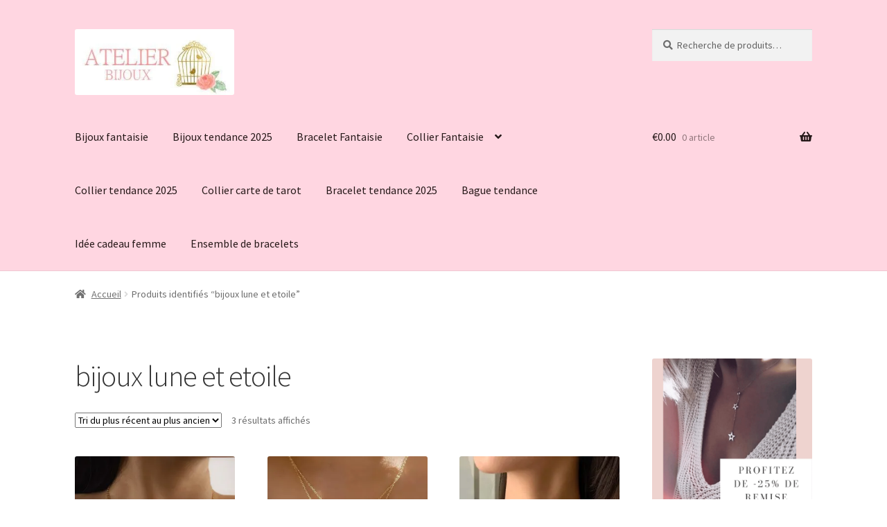

--- FILE ---
content_type: text/html; charset=UTF-8
request_url: https://bijouxfantaisiefemme.fr/etiquette-produit/bijoux-lune-et-etoile/
body_size: 26308
content:
<!doctype html>
<html lang="fr-FR">
<head>
<meta charset="UTF-8">
<meta name="viewport" content="width=device-width, initial-scale=1">
<link rel="profile" href="http://gmpg.org/xfn/11">
<link rel="pingback" href="https://bijouxfantaisiefemme.fr/xmlrpc.php">

<style id="jetpack-boost-critical-css">@media all{ul{box-sizing:border-box}.screen-reader-text{border:0;clip-path:inset(50%);height:1px;margin:-1px;overflow:hidden;padding:0;position:absolute;width:1px;word-wrap:normal!important}html :where(img[class*=wp-image-]){height:auto;max-width:100%}html{font-family:sans-serif;-ms-text-size-adjust:100%;-webkit-text-size-adjust:100%}body{margin:0}header,main,nav{display:block}a{background-color:#fff0}h1{font-size:2em;margin:.67em 0}img{border:0}button,input,select{color:inherit;font:inherit;margin:0}button{overflow:visible}button,select{text-transform:none}button{-webkit-appearance:button}input{line-height:normal}input[type=search]{-webkit-appearance:textfield;box-sizing:content-box}input[type=search]::-webkit-search-cancel-button{-webkit-appearance:none}body{-ms-word-wrap:break-word;word-wrap:break-word}body,button,input{color:#43454b;font-family:"Source Sans Pro",HelveticaNeue-Light,"Helvetica Neue Light","Helvetica Neue",Helvetica,Arial,"Lucida Grande",sans-serif;line-height:1.618;text-rendering:optimizeLegibility;font-weight:400}select{color:initial;font-family:"Source Sans Pro",HelveticaNeue-Light,"Helvetica Neue Light","Helvetica Neue",Helvetica,Arial,"Lucida Grande",sans-serif;max-width:100%}h1,h2{clear:both;font-weight:300;margin:0 0 .5407911001em;color:#131315}h1{font-size:2.617924em;line-height:1.214;letter-spacing:-1px}h2{font-size:2em;line-height:1.214}p{margin:0 0 1.41575em}ul{margin:0 0 1.41575em 3em;padding:0}ul{list-style:disc}li>ul{margin-bottom:0;margin-left:1em}ins{text-decoration:none;font-weight:600;background:#fff0}img{height:auto;max-width:100%;display:block;border-radius:3px}a{color:#2c2d33;text-decoration:none}*{box-sizing:border-box}body{background-color:#fff;overflow-x:hidden}.site{overflow-x:hidden}.site-header{background-color:#2c2d33;padding-top:1.618em;padding-bottom:1.618em;color:#9aa0a7;background-position:center center;position:relative;z-index:999;border-bottom:1px solid #fff0}.site-header .custom-logo-link{display:block;margin-bottom:0}.site-header .custom-logo-link img{width:100%;max-width:210px}.site-header .widget{margin-bottom:0}.header-widget-region{position:relative;z-index:99}.header-widget-region::after,.header-widget-region::before{content:"";display:table}.header-widget-region::after{clear:both}.site-branding{float:left;margin-bottom:0;width:calc(100% - 120px)}.site-main{margin-bottom:2.617924em}.site-content{outline:0}.site-footer a{color:#2c2d33;text-decoration:underline}.screen-reader-text{border:0;clip:rect(1px,1px,1px,1px);clip-path:inset(50%);height:1px;margin:-1px;overflow:hidden;padding:0;position:absolute;width:1px;word-wrap:normal!important}.site-content::after,.site-content::before,.site-header::after,.site-header::before{content:"";display:table}.site-content::after,.site-header::after{clear:both}form{margin-bottom:1.618em}button,input,select{font-size:100%;margin:0}.button,button{border:0;border-radius:0;background:0 0;background-color:#43454b;border-color:#43454b;color:#fff;padding:.6180469716em 1.41575em;text-decoration:none;font-weight:600;text-shadow:none;display:inline-block;-webkit-appearance:none}.button::after,button::after{display:none}input[type=search]{box-sizing:border-box}input[type=search]::placeholder{color:#616161}input[type=search]{padding:.6180469716em;background-color:#f2f2f2;color:#43454b;border:0;-webkit-appearance:none;box-sizing:border-box;font-weight:400;box-shadow:inset 0 1px 1px rgb(0 0 0/.125)}label{font-weight:400}button.menu-toggle{text-align:left;float:right;position:relative;border:2px solid #fff0;box-shadow:none;border-radius:2px;background-image:none;padding:.6180469716em .875em .6180469716em 2.617924em;font-size:.875em;max-width:120px}button.menu-toggle span::before,button.menu-toggle::after,button.menu-toggle::before{content:"";display:block;height:2px;width:14px;position:absolute;top:50%;left:1em;margin-top:-1px;border-radius:3px}button.menu-toggle::before{transform:translateY(-4px)}button.menu-toggle::after{transform:translateY(4px)}.primary-navigation{display:none}.main-navigation::after,.main-navigation::before{content:"";display:table}.main-navigation::after{clear:both}.main-navigation .menu{clear:both}.handheld-navigation{overflow:hidden;max-height:0}.handheld-navigation{clear:both}.handheld-navigation ul{margin:0}.handheld-navigation ul.menu li{position:relative}.handheld-navigation ul.menu .sub-menu{visibility:hidden;opacity:0;max-height:0}.main-navigation ul{margin-left:0;list-style:none;margin-bottom:0}.main-navigation ul ul{display:block;margin-left:1.41575em}.main-navigation ul li a{padding:.875em 0;display:block}.woocommerce-pagination{padding:1em 0;border:1px solid rgb(0 0 0/.05);border-width:1px 0;text-align:center;clear:both}.woocommerce-pagination ul.page-numbers::after,.woocommerce-pagination ul.page-numbers::before{content:"";display:table}.woocommerce-pagination ul.page-numbers::after{clear:both}.woocommerce-pagination .page-numbers{list-style:none;margin:0;vertical-align:middle}.woocommerce-pagination .page-numbers li{display:inline-block}.woocommerce-pagination .page-numbers li .page-numbers{border-left-width:0;display:inline-block;padding:.3342343017em .875em;background-color:rgb(0 0 0/.025);color:#43454b}.woocommerce-pagination .page-numbers li .page-numbers.current{background-color:#2c2d33;border-color:#2c2d33}.woocommerce-pagination .page-numbers li .page-numbers.dots{background-color:#fff0}.woocommerce-pagination .page-numbers li .page-numbers.next{padding-left:1em;padding-right:1em}.widget{margin:0 0 3.706325903em}.widget-area .widget{font-size:.875em;font-weight:400}.widget-area .widget a{font-weight:600;text-decoration:underline}.widget_product_search form:not(.wp-block-search){position:relative}.widget_product_search form:not(.wp-block-search) input[type=search]{width:100%}.widget_product_search form:not(.wp-block-search) button[type=submit]{border:0;clip:rect(1px,1px,1px,1px);clip-path:inset(50%);height:1px;margin:-1px;overflow:hidden;padding:0;position:absolute;width:1px;word-wrap:normal!important;top:0;left:0}@media (min-width:768px){.site-header{padding-top:2.617924em;padding-bottom:0}.site-header .site-branding{display:block;width:100%;float:left;margin-left:0;margin-right:0;clear:both}.site-header .site-branding img{height:auto;max-width:230px;max-height:none}.woocommerce-active .site-header .site-branding{width:73.9130434783%;float:left;margin-right:4.347826087%}.woocommerce-active .site-header .site-search{width:21.7391304348%;float:right;margin-right:0;clear:none}.woocommerce-active .site-header .main-navigation{width:73.9130434783%;float:left;margin-right:4.347826087%;clear:both}.woocommerce-active .site-header .site-header-cart{width:21.7391304348%;float:right;margin-right:0;margin-bottom:0}.custom-logo-link,.site-branding,.site-header-cart,.site-search{margin-bottom:1.41575em}.col-full{max-width:66.4989378333em;margin-left:auto;margin-right:auto;padding:0 2.617924em;box-sizing:content-box}.col-full::after,.col-full::before{content:"";display:table}.col-full::after{clear:both}.col-full:after{content:" ";display:block;clear:both}.site-content::after,.site-content::before{content:"";display:table}.site-content::after{clear:both}.content-area{width:73.9130434783%;float:left;margin-right:4.347826087%}.widget-area{width:21.7391304348%;float:right;margin-right:0}.right-sidebar .content-area{width:73.9130434783%;float:left;margin-right:4.347826087%}.right-sidebar .widget-area{width:21.7391304348%;float:right;margin-right:0}.content-area,.widget-area{margin-bottom:2.617924em}.handheld-navigation,.menu-toggle{display:none}.primary-navigation{display:block}.main-navigation{clear:both;display:block;width:100%}.main-navigation ul{list-style:none;margin:0;padding-left:0;display:block}.main-navigation ul li{position:relative;display:inline-block;text-align:left}.main-navigation ul li a{display:block}.main-navigation ul li a::before{display:none}.main-navigation ul ul{float:left;position:absolute;top:100%;z-index:99999;left:-9999px}.main-navigation ul ul li{display:block}.main-navigation ul ul li a{width:200px}.storefront-primary-navigation{clear:both}.storefront-primary-navigation::after,.storefront-primary-navigation::before{content:"";display:table}.storefront-primary-navigation::after{clear:both}.main-navigation ul.menu{max-height:none;overflow:visible;margin-left:-1em}.main-navigation ul.menu>li>a{padding:1.618em 1em}.main-navigation ul.menu ul{margin-left:0}.main-navigation ul.menu ul li a{padding:.875em 1.41575em;font-weight:400;font-size:.875em}.main-navigation ul.menu ul li:last-child{border-bottom:0}.main-navigation a{padding:0 1em 2.2906835em}}@media (max-width:66.4989378333em){.col-full{margin-left:2.617924em;margin-right:2.617924em;padding:0}}@media (max-width:568px){.col-full{margin-left:1.41575em;margin-right:1.41575em;padding:0}}@font-face{font-family:"Font Awesome 5 Free";font-style:normal;font-weight:900;font-display:block}.site-search .widget_product_search form input[type=search]{padding-left:2.617924em}.widget_product_search form:not(.wp-block-search)::before{-webkit-font-smoothing:antialiased;-moz-osx-font-smoothing:grayscale;display:inline-block;font-style:normal;font-variant:normal;font-weight:400;line-height:1;font-family:"Font Awesome 5 Free";font-weight:900;line-height:inherit;vertical-align:baseline;content:"";position:absolute;top:1em;left:1em;line-height:1}.widget_product_search form:not(.wp-block-search) input[type=search]{padding-left:2.617924em}.storefront-handheld-footer-bar ul li>a::before{-webkit-font-smoothing:antialiased;-moz-osx-font-smoothing:grayscale;display:inline-block;font-style:normal;font-variant:normal;font-weight:400;line-height:1;font-family:"Font Awesome 5 Free";font-weight:900;line-height:inherit;vertical-align:baseline;position:absolute;top:0;left:0;right:0;bottom:0;text-align:center;line-height:2.618046972;font-size:1.618em;text-indent:0;display:block}.storefront-handheld-footer-bar ul li.search>a::before{content:""}.storefront-handheld-footer-bar ul li.my-account>a::before{content:""}.storefront-handheld-footer-bar ul li.cart>a::before{content:""}.woocommerce-pagination .next{text-indent:-9999px;position:relative;overflow:hidden}.woocommerce-pagination .next::after{-webkit-font-smoothing:antialiased;-moz-osx-font-smoothing:grayscale;display:inline-block;font-style:normal;font-variant:normal;font-weight:400;line-height:1;font-family:"Font Awesome 5 Free";font-weight:900;line-height:inherit;vertical-align:baseline;content:"";text-indent:0;position:absolute;top:50%;left:50%;transform:translateX(-50%) translateY(-50%)}.woocommerce-pagination .next::after{content:""}@media (min-width:768px){.main-navigation ul.menu>li.menu-item-has-children>a::after{-webkit-font-smoothing:antialiased;-moz-osx-font-smoothing:grayscale;display:inline-block;font-style:normal;font-variant:normal;font-weight:400;line-height:1;font-family:"Font Awesome 5 Free";font-weight:900;line-height:inherit;vertical-align:baseline;content:"";margin-left:1em}.site-header-cart .cart-contents::after{-webkit-font-smoothing:antialiased;-moz-osx-font-smoothing:grayscale;display:inline-block;font-style:normal;font-variant:normal;font-weight:400;line-height:1;font-family:"Font Awesome 5 Free";font-weight:900;line-height:inherit;vertical-align:baseline;content:"";height:1em;float:right;line-height:1.618}}.price ins{font-weight:400}.woocommerce-active .site-branding{float:left}.site-header-cart{list-style-type:none;margin-left:0;padding:0;margin-bottom:0}.site-header-cart .cart-contents{display:none}.site-header-cart .widget_shopping_cart{display:none}.site-search{font-size:.875em;clear:both;display:none}.site-search .widget_product_search input[type=search]{padding:1em 1.41575em;line-height:1}.site-search .widget_product_search form::before{top:1.15em;left:1.15em}.storefront-handheld-footer-bar{position:fixed;bottom:0;left:0;right:0;border-top:1px solid rgb(255 255 255/.2);box-shadow:0 0 6px rgb(0 0 0/.7);z-index:9999}.storefront-handheld-footer-bar::after,.storefront-handheld-footer-bar::before{content:"";display:table}.storefront-handheld-footer-bar::after{clear:both}.storefront-handheld-footer-bar ul{margin:0}.storefront-handheld-footer-bar ul li{display:inline-block;float:left;text-align:center}.storefront-handheld-footer-bar ul li:last-child>a{border-right:0}.storefront-handheld-footer-bar ul li>a{height:4.235801032em;display:block;position:relative;text-indent:-9999px;z-index:999;border-right:1px solid rgb(255 255 255/.2);overflow:hidden}.storefront-handheld-footer-bar ul li.search .site-search{position:absolute;bottom:-2em;left:0;right:0;padding:1em;z-index:1;display:block}.storefront-handheld-footer-bar ul li.search .site-search,.storefront-handheld-footer-bar ul li.search .widget,.storefront-handheld-footer-bar ul li.search form{margin-bottom:0}.storefront-handheld-footer-bar ul li.cart .count{text-indent:0;display:block;width:2em;height:2em;line-height:2;box-sizing:content-box;font-size:.75em;position:absolute;top:.875em;left:50%;border-radius:100%;border:1px solid}.storefront-handheld-footer-bar ul.columns-3 li{width:33.33333%}ul.products::after,ul.products::before{content:"";display:table}ul.products::after{clear:both}ul.products{margin-left:0;margin-bottom:0;clear:both}ul.products li.product{list-style:none;margin-left:0;margin-bottom:4.235801032em;text-align:center;position:relative}ul.products li.product .woocommerce-LoopProduct-link{display:block}ul.products li.product .price{display:block;color:#43454b;font-weight:400;margin-bottom:1rem}ul.products li.product .price ins{margin-left:.6180469716em;background-color:#fff0}ul.products li.product .woocommerce-loop-product__title{font-weight:400;margin-bottom:.5407911001em}ul.products li.product .woocommerce-loop-product__title{font-size:1rem}ul.products li.product img{display:block;margin:0 auto 1.618em}ul.products li.product .button{margin-bottom:.236em}.price del{opacity:.65;font-weight:400}.onsale{border:1px solid;border-color:#43454b;color:#43454b;padding:.202em .6180469716em;font-size:.875em;text-transform:uppercase;font-weight:600;display:inline-block;margin-bottom:1em;border-radius:3px;position:relative}.storefront-sorting{font-size:.875em;margin-bottom:2.617924em}@media (min-width:768px){.storefront-handheld-footer-bar{display:none}.site-header-cart{position:relative}.site-header-cart .cart-contents{padding:1.618em 0;display:block;position:relative;background-color:#fff0;height:auto;width:auto;text-indent:0}.site-header-cart .cart-contents .amount{margin-right:.327em}.site-header-cart .cart-contents .count{font-weight:400;opacity:.5;font-size:.875em}.site-header-cart .cart-contents span{display:inline}.site-header-cart .widget_shopping_cart{position:absolute;top:100%;width:100%;z-index:999999;font-size:.875em;left:-999em;display:block}.site-search{display:block}.site-search form{margin:0}ul.products li.product{clear:none;width:100%;float:left;font-size:.875em}ul.products li.product.first{clear:both!important}ul.products li.product.last{margin-right:0!important}.site-main ul.products li.product{width:29.4117647059%;float:left;margin-right:5.8823529412%}.site-main ul.products.columns-3 li.product{width:29.4117647059%;float:left;margin-right:5.8823529412%}.storefront-sorting{margin-bottom:2.617924em}.storefront-sorting::after,.storefront-sorting::before{content:"";display:table}.storefront-sorting::after{clear:both}.storefront-sorting select{width:auto}.woocommerce-result-count{float:left;position:relative;margin-bottom:0;padding:.327em 0}.woocommerce-ordering{float:left;margin-right:1em;margin-bottom:0;padding:.327em 0}.woocommerce-pagination{float:right;border:0;clear:none;padding:0;margin-bottom:0}}}@media all{html{--wp-admin--admin-bar--height:32px;scroll-padding-top:var(--wp-admin--admin-bar--height)}@media screen and (max-width:782px){html{--wp-admin--admin-bar--height:46px}}}@media all{.screen-reader-text{clip:rect(1px,1px,1px,1px);word-wrap:normal!important;border:0;clip-path:inset(50%);height:1px;margin:-1px;overflow:hidden;overflow-wrap:normal!important;padding:0;position:absolute!important;width:1px}}</style><meta name='robots' content='index, follow, max-image-preview:large, max-snippet:-1, max-video-preview:-1' />
<script>window._wca = window._wca || [];</script>

	<!-- This site is optimized with the Yoast SEO plugin v26.7 - https://yoast.com/wordpress/plugins/seo/ -->
	<title>bijoux lune et etoile - BIJOUX FANTAISIE FEMME</title>
	<link rel="canonical" href="https://bijouxfantaisiefemme.fr/etiquette-produit/bijoux-lune-et-etoile/" />
	<meta property="og:locale" content="fr_FR" />
	<meta property="og:type" content="article" />
	<meta property="og:title" content="bijoux lune et etoile - BIJOUX FANTAISIE FEMME" />
	<meta property="og:url" content="https://bijouxfantaisiefemme.fr/etiquette-produit/bijoux-lune-et-etoile/" />
	<meta property="og:site_name" content="BIJOUX FANTAISIE FEMME" />
	<meta name="twitter:card" content="summary_large_image" />
	<script type="application/ld+json" class="yoast-schema-graph">{"@context":"https://schema.org","@graph":[{"@type":"CollectionPage","@id":"https://bijouxfantaisiefemme.fr/etiquette-produit/bijoux-lune-et-etoile/","url":"https://bijouxfantaisiefemme.fr/etiquette-produit/bijoux-lune-et-etoile/","name":"bijoux lune et etoile - BIJOUX FANTAISIE FEMME","isPartOf":{"@id":"https://bijouxfantaisiefemme.fr/#website"},"primaryImageOfPage":{"@id":"https://bijouxfantaisiefemme.fr/etiquette-produit/bijoux-lune-et-etoile/#primaryimage"},"image":{"@id":"https://bijouxfantaisiefemme.fr/etiquette-produit/bijoux-lune-et-etoile/#primaryimage"},"thumbnailUrl":"https://i0.wp.com/bijouxfantaisiefemme.fr/wp-content/uploads/2022/11/collier-lune-strass.jpg?fit=1340%2C1785&ssl=1","breadcrumb":{"@id":"https://bijouxfantaisiefemme.fr/etiquette-produit/bijoux-lune-et-etoile/#breadcrumb"},"inLanguage":"fr-FR"},{"@type":"ImageObject","inLanguage":"fr-FR","@id":"https://bijouxfantaisiefemme.fr/etiquette-produit/bijoux-lune-et-etoile/#primaryimage","url":"https://i0.wp.com/bijouxfantaisiefemme.fr/wp-content/uploads/2022/11/collier-lune-strass.jpg?fit=1340%2C1785&ssl=1","contentUrl":"https://i0.wp.com/bijouxfantaisiefemme.fr/wp-content/uploads/2022/11/collier-lune-strass.jpg?fit=1340%2C1785&ssl=1","width":1340,"height":1785,"caption":"Collier chaîne fine en or avec pendentif croissant pavé de diamants, à porter pour ajouter une touche sophistiquée à une tenue chic ou décontractée."},{"@type":"BreadcrumbList","@id":"https://bijouxfantaisiefemme.fr/etiquette-produit/bijoux-lune-et-etoile/#breadcrumb","itemListElement":[{"@type":"ListItem","position":1,"name":"Accueil","item":"https://bijouxfantaisiefemme.fr/"},{"@type":"ListItem","position":2,"name":"bijoux lune et etoile"}]},{"@type":"WebSite","@id":"https://bijouxfantaisiefemme.fr/#website","url":"https://bijouxfantaisiefemme.fr/","name":"BIJOUX FANTAISIE FEMME","description":"bijoux fantaisie pas cher","publisher":{"@id":"https://bijouxfantaisiefemme.fr/#organization"},"potentialAction":[{"@type":"SearchAction","target":{"@type":"EntryPoint","urlTemplate":"https://bijouxfantaisiefemme.fr/?s={search_term_string}"},"query-input":{"@type":"PropertyValueSpecification","valueRequired":true,"valueName":"search_term_string"}}],"inLanguage":"fr-FR"},{"@type":"Organization","@id":"https://bijouxfantaisiefemme.fr/#organization","name":"BIJOUX FANTAISIE FEMME","url":"https://bijouxfantaisiefemme.fr/","logo":{"@type":"ImageObject","inLanguage":"fr-FR","@id":"https://bijouxfantaisiefemme.fr/#/schema/logo/image/","url":"https://i0.wp.com/bijouxfantaisiefemme.fr/wp-content/uploads/2017/11/cropped-ATELIER-BIJOUX-BIJOUX-FANTAISIE-PAS-CHER.jpg?fit=346%2C143&ssl=1","contentUrl":"https://i0.wp.com/bijouxfantaisiefemme.fr/wp-content/uploads/2017/11/cropped-ATELIER-BIJOUX-BIJOUX-FANTAISIE-PAS-CHER.jpg?fit=346%2C143&ssl=1","width":346,"height":143,"caption":"BIJOUX FANTAISIE FEMME"},"image":{"@id":"https://bijouxfantaisiefemme.fr/#/schema/logo/image/"}}]}</script>
	<!-- / Yoast SEO plugin. -->


<link rel='dns-prefetch' href='//www.googletagmanager.com' />
<link rel='dns-prefetch' href='//stats.wp.com' />
<link rel='dns-prefetch' href='//fonts.googleapis.com' />
<link rel='preconnect' href='//i0.wp.com' />
<link rel="alternate" type="application/rss+xml" title="BIJOUX FANTAISIE FEMME &raquo; Flux" href="https://bijouxfantaisiefemme.fr/feed/" />
<link rel="alternate" type="application/rss+xml" title="BIJOUX FANTAISIE FEMME &raquo; Flux des commentaires" href="https://bijouxfantaisiefemme.fr/comments/feed/" />
<link rel="alternate" type="application/rss+xml" title="Flux pour BIJOUX FANTAISIE FEMME &raquo; bijoux lune et etoile Étiquette" href="https://bijouxfantaisiefemme.fr/etiquette-produit/bijoux-lune-et-etoile/feed/" />
<noscript><link rel='stylesheet' id='all-css-c27b54219d01a5344477c955789457ca' href='https://bijouxfantaisiefemme.fr/_jb_static/??dc849d84ce' type='text/css' media='all' /></noscript><link data-media="all" onload="this.media=this.dataset.media; delete this.dataset.media; this.removeAttribute( &apos;onload&apos; );" rel='stylesheet' id='all-css-c27b54219d01a5344477c955789457ca' href='https://bijouxfantaisiefemme.fr/_jb_static/??dc849d84ce' type='text/css' media="not all" />
<style id='global-styles-inline-css'>
:root{--wp--preset--aspect-ratio--square: 1;--wp--preset--aspect-ratio--4-3: 4/3;--wp--preset--aspect-ratio--3-4: 3/4;--wp--preset--aspect-ratio--3-2: 3/2;--wp--preset--aspect-ratio--2-3: 2/3;--wp--preset--aspect-ratio--16-9: 16/9;--wp--preset--aspect-ratio--9-16: 9/16;--wp--preset--color--black: #000000;--wp--preset--color--cyan-bluish-gray: #abb8c3;--wp--preset--color--white: #ffffff;--wp--preset--color--pale-pink: #f78da7;--wp--preset--color--vivid-red: #cf2e2e;--wp--preset--color--luminous-vivid-orange: #ff6900;--wp--preset--color--luminous-vivid-amber: #fcb900;--wp--preset--color--light-green-cyan: #7bdcb5;--wp--preset--color--vivid-green-cyan: #00d084;--wp--preset--color--pale-cyan-blue: #8ed1fc;--wp--preset--color--vivid-cyan-blue: #0693e3;--wp--preset--color--vivid-purple: #9b51e0;--wp--preset--gradient--vivid-cyan-blue-to-vivid-purple: linear-gradient(135deg,rgb(6,147,227) 0%,rgb(155,81,224) 100%);--wp--preset--gradient--light-green-cyan-to-vivid-green-cyan: linear-gradient(135deg,rgb(122,220,180) 0%,rgb(0,208,130) 100%);--wp--preset--gradient--luminous-vivid-amber-to-luminous-vivid-orange: linear-gradient(135deg,rgb(252,185,0) 0%,rgb(255,105,0) 100%);--wp--preset--gradient--luminous-vivid-orange-to-vivid-red: linear-gradient(135deg,rgb(255,105,0) 0%,rgb(207,46,46) 100%);--wp--preset--gradient--very-light-gray-to-cyan-bluish-gray: linear-gradient(135deg,rgb(238,238,238) 0%,rgb(169,184,195) 100%);--wp--preset--gradient--cool-to-warm-spectrum: linear-gradient(135deg,rgb(74,234,220) 0%,rgb(151,120,209) 20%,rgb(207,42,186) 40%,rgb(238,44,130) 60%,rgb(251,105,98) 80%,rgb(254,248,76) 100%);--wp--preset--gradient--blush-light-purple: linear-gradient(135deg,rgb(255,206,236) 0%,rgb(152,150,240) 100%);--wp--preset--gradient--blush-bordeaux: linear-gradient(135deg,rgb(254,205,165) 0%,rgb(254,45,45) 50%,rgb(107,0,62) 100%);--wp--preset--gradient--luminous-dusk: linear-gradient(135deg,rgb(255,203,112) 0%,rgb(199,81,192) 50%,rgb(65,88,208) 100%);--wp--preset--gradient--pale-ocean: linear-gradient(135deg,rgb(255,245,203) 0%,rgb(182,227,212) 50%,rgb(51,167,181) 100%);--wp--preset--gradient--electric-grass: linear-gradient(135deg,rgb(202,248,128) 0%,rgb(113,206,126) 100%);--wp--preset--gradient--midnight: linear-gradient(135deg,rgb(2,3,129) 0%,rgb(40,116,252) 100%);--wp--preset--font-size--small: 14px;--wp--preset--font-size--medium: 23px;--wp--preset--font-size--large: 26px;--wp--preset--font-size--x-large: 42px;--wp--preset--font-size--normal: 16px;--wp--preset--font-size--huge: 37px;--wp--preset--spacing--20: 0.44rem;--wp--preset--spacing--30: 0.67rem;--wp--preset--spacing--40: 1rem;--wp--preset--spacing--50: 1.5rem;--wp--preset--spacing--60: 2.25rem;--wp--preset--spacing--70: 3.38rem;--wp--preset--spacing--80: 5.06rem;--wp--preset--shadow--natural: 6px 6px 9px rgba(0, 0, 0, 0.2);--wp--preset--shadow--deep: 12px 12px 50px rgba(0, 0, 0, 0.4);--wp--preset--shadow--sharp: 6px 6px 0px rgba(0, 0, 0, 0.2);--wp--preset--shadow--outlined: 6px 6px 0px -3px rgb(255, 255, 255), 6px 6px rgb(0, 0, 0);--wp--preset--shadow--crisp: 6px 6px 0px rgb(0, 0, 0);}:root :where(.is-layout-flow) > :first-child{margin-block-start: 0;}:root :where(.is-layout-flow) > :last-child{margin-block-end: 0;}:root :where(.is-layout-flow) > *{margin-block-start: 24px;margin-block-end: 0;}:root :where(.is-layout-constrained) > :first-child{margin-block-start: 0;}:root :where(.is-layout-constrained) > :last-child{margin-block-end: 0;}:root :where(.is-layout-constrained) > *{margin-block-start: 24px;margin-block-end: 0;}:root :where(.is-layout-flex){gap: 24px;}:root :where(.is-layout-grid){gap: 24px;}body .is-layout-flex{display: flex;}.is-layout-flex{flex-wrap: wrap;align-items: center;}.is-layout-flex > :is(*, div){margin: 0;}body .is-layout-grid{display: grid;}.is-layout-grid > :is(*, div){margin: 0;}.has-black-color{color: var(--wp--preset--color--black) !important;}.has-cyan-bluish-gray-color{color: var(--wp--preset--color--cyan-bluish-gray) !important;}.has-white-color{color: var(--wp--preset--color--white) !important;}.has-pale-pink-color{color: var(--wp--preset--color--pale-pink) !important;}.has-vivid-red-color{color: var(--wp--preset--color--vivid-red) !important;}.has-luminous-vivid-orange-color{color: var(--wp--preset--color--luminous-vivid-orange) !important;}.has-luminous-vivid-amber-color{color: var(--wp--preset--color--luminous-vivid-amber) !important;}.has-light-green-cyan-color{color: var(--wp--preset--color--light-green-cyan) !important;}.has-vivid-green-cyan-color{color: var(--wp--preset--color--vivid-green-cyan) !important;}.has-pale-cyan-blue-color{color: var(--wp--preset--color--pale-cyan-blue) !important;}.has-vivid-cyan-blue-color{color: var(--wp--preset--color--vivid-cyan-blue) !important;}.has-vivid-purple-color{color: var(--wp--preset--color--vivid-purple) !important;}.has-black-background-color{background-color: var(--wp--preset--color--black) !important;}.has-cyan-bluish-gray-background-color{background-color: var(--wp--preset--color--cyan-bluish-gray) !important;}.has-white-background-color{background-color: var(--wp--preset--color--white) !important;}.has-pale-pink-background-color{background-color: var(--wp--preset--color--pale-pink) !important;}.has-vivid-red-background-color{background-color: var(--wp--preset--color--vivid-red) !important;}.has-luminous-vivid-orange-background-color{background-color: var(--wp--preset--color--luminous-vivid-orange) !important;}.has-luminous-vivid-amber-background-color{background-color: var(--wp--preset--color--luminous-vivid-amber) !important;}.has-light-green-cyan-background-color{background-color: var(--wp--preset--color--light-green-cyan) !important;}.has-vivid-green-cyan-background-color{background-color: var(--wp--preset--color--vivid-green-cyan) !important;}.has-pale-cyan-blue-background-color{background-color: var(--wp--preset--color--pale-cyan-blue) !important;}.has-vivid-cyan-blue-background-color{background-color: var(--wp--preset--color--vivid-cyan-blue) !important;}.has-vivid-purple-background-color{background-color: var(--wp--preset--color--vivid-purple) !important;}.has-black-border-color{border-color: var(--wp--preset--color--black) !important;}.has-cyan-bluish-gray-border-color{border-color: var(--wp--preset--color--cyan-bluish-gray) !important;}.has-white-border-color{border-color: var(--wp--preset--color--white) !important;}.has-pale-pink-border-color{border-color: var(--wp--preset--color--pale-pink) !important;}.has-vivid-red-border-color{border-color: var(--wp--preset--color--vivid-red) !important;}.has-luminous-vivid-orange-border-color{border-color: var(--wp--preset--color--luminous-vivid-orange) !important;}.has-luminous-vivid-amber-border-color{border-color: var(--wp--preset--color--luminous-vivid-amber) !important;}.has-light-green-cyan-border-color{border-color: var(--wp--preset--color--light-green-cyan) !important;}.has-vivid-green-cyan-border-color{border-color: var(--wp--preset--color--vivid-green-cyan) !important;}.has-pale-cyan-blue-border-color{border-color: var(--wp--preset--color--pale-cyan-blue) !important;}.has-vivid-cyan-blue-border-color{border-color: var(--wp--preset--color--vivid-cyan-blue) !important;}.has-vivid-purple-border-color{border-color: var(--wp--preset--color--vivid-purple) !important;}.has-vivid-cyan-blue-to-vivid-purple-gradient-background{background: var(--wp--preset--gradient--vivid-cyan-blue-to-vivid-purple) !important;}.has-light-green-cyan-to-vivid-green-cyan-gradient-background{background: var(--wp--preset--gradient--light-green-cyan-to-vivid-green-cyan) !important;}.has-luminous-vivid-amber-to-luminous-vivid-orange-gradient-background{background: var(--wp--preset--gradient--luminous-vivid-amber-to-luminous-vivid-orange) !important;}.has-luminous-vivid-orange-to-vivid-red-gradient-background{background: var(--wp--preset--gradient--luminous-vivid-orange-to-vivid-red) !important;}.has-very-light-gray-to-cyan-bluish-gray-gradient-background{background: var(--wp--preset--gradient--very-light-gray-to-cyan-bluish-gray) !important;}.has-cool-to-warm-spectrum-gradient-background{background: var(--wp--preset--gradient--cool-to-warm-spectrum) !important;}.has-blush-light-purple-gradient-background{background: var(--wp--preset--gradient--blush-light-purple) !important;}.has-blush-bordeaux-gradient-background{background: var(--wp--preset--gradient--blush-bordeaux) !important;}.has-luminous-dusk-gradient-background{background: var(--wp--preset--gradient--luminous-dusk) !important;}.has-pale-ocean-gradient-background{background: var(--wp--preset--gradient--pale-ocean) !important;}.has-electric-grass-gradient-background{background: var(--wp--preset--gradient--electric-grass) !important;}.has-midnight-gradient-background{background: var(--wp--preset--gradient--midnight) !important;}.has-small-font-size{font-size: var(--wp--preset--font-size--small) !important;}.has-medium-font-size{font-size: var(--wp--preset--font-size--medium) !important;}.has-large-font-size{font-size: var(--wp--preset--font-size--large) !important;}.has-x-large-font-size{font-size: var(--wp--preset--font-size--x-large) !important;}
/*# sourceURL=global-styles-inline-css */
</style>

<style id='storefront-gutenberg-blocks-inline-css'>

				.wp-block-button__link:not(.has-text-color) {
					color: #333333;
				}

				.wp-block-button__link:not(.has-text-color):hover,
				.wp-block-button__link:not(.has-text-color):focus,
				.wp-block-button__link:not(.has-text-color):active {
					color: #333333;
				}

				.wp-block-button__link:not(.has-background) {
					background-color: #e888a2;
				}

				.wp-block-button__link:not(.has-background):hover,
				.wp-block-button__link:not(.has-background):focus,
				.wp-block-button__link:not(.has-background):active {
					border-color: #cf6f89;
					background-color: #cf6f89;
				}

				.wc-block-grid__products .wc-block-grid__product .wp-block-button__link {
					background-color: #e888a2;
					border-color: #e888a2;
					color: #333333;
				}

				.wp-block-quote footer,
				.wp-block-quote cite,
				.wp-block-quote__citation {
					color: #6d6d6d;
				}

				.wp-block-pullquote cite,
				.wp-block-pullquote footer,
				.wp-block-pullquote__citation {
					color: #6d6d6d;
				}

				.wp-block-image figcaption {
					color: #6d6d6d;
				}

				.wp-block-separator.is-style-dots::before {
					color: #333333;
				}

				.wp-block-file a.wp-block-file__button {
					color: #333333;
					background-color: #e888a2;
					border-color: #e888a2;
				}

				.wp-block-file a.wp-block-file__button:hover,
				.wp-block-file a.wp-block-file__button:focus,
				.wp-block-file a.wp-block-file__button:active {
					color: #333333;
					background-color: #cf6f89;
				}

				.wp-block-code,
				.wp-block-preformatted pre {
					color: #6d6d6d;
				}

				.wp-block-table:not( .has-background ):not( .is-style-stripes ) tbody tr:nth-child(2n) td {
					background-color: #fdfdfd;
				}

				.wp-block-cover .wp-block-cover__inner-container h1:not(.has-text-color),
				.wp-block-cover .wp-block-cover__inner-container h2:not(.has-text-color),
				.wp-block-cover .wp-block-cover__inner-container h3:not(.has-text-color),
				.wp-block-cover .wp-block-cover__inner-container h4:not(.has-text-color),
				.wp-block-cover .wp-block-cover__inner-container h5:not(.has-text-color),
				.wp-block-cover .wp-block-cover__inner-container h6:not(.has-text-color) {
					color: #000000;
				}

				div.wc-block-components-price-slider__range-input-progress,
				.rtl .wc-block-components-price-slider__range-input-progress {
					--range-color: #f7c0ce;
				}

				/* Target only IE11 */
				@media all and (-ms-high-contrast: none), (-ms-high-contrast: active) {
					.wc-block-components-price-slider__range-input-progress {
						background: #f7c0ce;
					}
				}

				.wc-block-components-button:not(.is-link) {
					background-color: #333333;
					color: #ffffff;
				}

				.wc-block-components-button:not(.is-link):hover,
				.wc-block-components-button:not(.is-link):focus,
				.wc-block-components-button:not(.is-link):active {
					background-color: #1a1a1a;
					color: #ffffff;
				}

				.wc-block-components-button:not(.is-link):disabled {
					background-color: #333333;
					color: #ffffff;
				}

				.wc-block-cart__submit-container {
					background-color: #ffffff;
				}

				.wc-block-cart__submit-container::before {
					color: rgba(220,220,220,0.5);
				}

				.wc-block-components-order-summary-item__quantity {
					background-color: #ffffff;
					border-color: #6d6d6d;
					box-shadow: 0 0 0 2px #ffffff;
					color: #6d6d6d;
				}
			
/*# sourceURL=storefront-gutenberg-blocks-inline-css */
</style>
<style id='storefront-style-inline-css'>

			.main-navigation ul li a,
			.site-title a,
			ul.menu li a,
			.site-branding h1 a,
			button.menu-toggle,
			button.menu-toggle:hover,
			.handheld-navigation .dropdown-toggle {
				color: #261919;
			}

			button.menu-toggle,
			button.menu-toggle:hover {
				border-color: #261919;
			}

			.main-navigation ul li a:hover,
			.main-navigation ul li:hover > a,
			.site-title a:hover,
			.site-header ul.menu li.current-menu-item > a {
				color: #675a5a;
			}

			table:not( .has-background ) th {
				background-color: #f8f8f8;
			}

			table:not( .has-background ) tbody td {
				background-color: #fdfdfd;
			}

			table:not( .has-background ) tbody tr:nth-child(2n) td,
			fieldset,
			fieldset legend {
				background-color: #fbfbfb;
			}

			.site-header,
			.secondary-navigation ul ul,
			.main-navigation ul.menu > li.menu-item-has-children:after,
			.secondary-navigation ul.menu ul,
			.storefront-handheld-footer-bar,
			.storefront-handheld-footer-bar ul li > a,
			.storefront-handheld-footer-bar ul li.search .site-search,
			button.menu-toggle,
			button.menu-toggle:hover {
				background-color: #ffd6e1;
			}

			p.site-description,
			.site-header,
			.storefront-handheld-footer-bar {
				color: #282228;
			}

			button.menu-toggle:after,
			button.menu-toggle:before,
			button.menu-toggle span:before {
				background-color: #261919;
			}

			h1, h2, h3, h4, h5, h6, .wc-block-grid__product-title {
				color: #333333;
			}

			.widget h1 {
				border-bottom-color: #333333;
			}

			body,
			.secondary-navigation a {
				color: #6d6d6d;
			}

			.widget-area .widget a,
			.hentry .entry-header .posted-on a,
			.hentry .entry-header .post-author a,
			.hentry .entry-header .post-comments a,
			.hentry .entry-header .byline a {
				color: #727272;
			}

			a {
				color: #f7c0ce;
			}

			a:focus,
			button:focus,
			.button.alt:focus,
			input:focus,
			textarea:focus,
			input[type="button"]:focus,
			input[type="reset"]:focus,
			input[type="submit"]:focus,
			input[type="email"]:focus,
			input[type="tel"]:focus,
			input[type="url"]:focus,
			input[type="password"]:focus,
			input[type="search"]:focus {
				outline-color: #f7c0ce;
			}

			button, input[type="button"], input[type="reset"], input[type="submit"], .button, .widget a.button {
				background-color: #e888a2;
				border-color: #e888a2;
				color: #333333;
			}

			button:hover, input[type="button"]:hover, input[type="reset"]:hover, input[type="submit"]:hover, .button:hover, .widget a.button:hover {
				background-color: #cf6f89;
				border-color: #cf6f89;
				color: #333333;
			}

			button.alt, input[type="button"].alt, input[type="reset"].alt, input[type="submit"].alt, .button.alt, .widget-area .widget a.button.alt {
				background-color: #333333;
				border-color: #333333;
				color: #ffffff;
			}

			button.alt:hover, input[type="button"].alt:hover, input[type="reset"].alt:hover, input[type="submit"].alt:hover, .button.alt:hover, .widget-area .widget a.button.alt:hover {
				background-color: #1a1a1a;
				border-color: #1a1a1a;
				color: #ffffff;
			}

			.pagination .page-numbers li .page-numbers.current {
				background-color: #e6e6e6;
				color: #636363;
			}

			#comments .comment-list .comment-content .comment-text {
				background-color: #f8f8f8;
			}

			.site-footer {
				background-color: #f0f0f0;
				color: #6d6d6d;
			}

			.site-footer a:not(.button):not(.components-button) {
				color: #333333;
			}

			.site-footer .storefront-handheld-footer-bar a:not(.button):not(.components-button) {
				color: #261919;
			}

			.site-footer h1, .site-footer h2, .site-footer h3, .site-footer h4, .site-footer h5, .site-footer h6, .site-footer .widget .widget-title, .site-footer .widget .widgettitle {
				color: #333333;
			}

			.page-template-template-homepage.has-post-thumbnail .type-page.has-post-thumbnail .entry-title {
				color: #000000;
			}

			.page-template-template-homepage.has-post-thumbnail .type-page.has-post-thumbnail .entry-content {
				color: #000000;
			}

			@media screen and ( min-width: 768px ) {
				.secondary-navigation ul.menu a:hover {
					color: #413b41;
				}

				.secondary-navigation ul.menu a {
					color: #282228;
				}

				.main-navigation ul.menu ul.sub-menu,
				.main-navigation ul.nav-menu ul.children {
					background-color: #f0c7d2;
				}

				.site-header {
					border-bottom-color: #f0c7d2;
				}
			}
/*# sourceURL=storefront-style-inline-css */
</style>
<style id='storefront-woocommerce-style-inline-css'>
@font-face {
				font-family: star;
				src: url(https://bijouxfantaisiefemme.fr/wp-content/plugins/woocommerce/assets/fonts/star.eot);
				src:
					url(https://bijouxfantaisiefemme.fr/wp-content/plugins/woocommerce/assets/fonts/star.eot?#iefix) format("embedded-opentype"),
					url(https://bijouxfantaisiefemme.fr/wp-content/plugins/woocommerce/assets/fonts/star.woff) format("woff"),
					url(https://bijouxfantaisiefemme.fr/wp-content/plugins/woocommerce/assets/fonts/star.ttf) format("truetype"),
					url(https://bijouxfantaisiefemme.fr/wp-content/plugins/woocommerce/assets/fonts/star.svg#star) format("svg");
				font-weight: 400;
				font-style: normal;
			}
			@font-face {
				font-family: WooCommerce;
				src: url(https://bijouxfantaisiefemme.fr/wp-content/plugins/woocommerce/assets/fonts/WooCommerce.eot);
				src:
					url(https://bijouxfantaisiefemme.fr/wp-content/plugins/woocommerce/assets/fonts/WooCommerce.eot?#iefix) format("embedded-opentype"),
					url(https://bijouxfantaisiefemme.fr/wp-content/plugins/woocommerce/assets/fonts/WooCommerce.woff) format("woff"),
					url(https://bijouxfantaisiefemme.fr/wp-content/plugins/woocommerce/assets/fonts/WooCommerce.ttf) format("truetype"),
					url(https://bijouxfantaisiefemme.fr/wp-content/plugins/woocommerce/assets/fonts/WooCommerce.svg#WooCommerce) format("svg");
				font-weight: 400;
				font-style: normal;
			}

			a.cart-contents,
			.site-header-cart .widget_shopping_cart a {
				color: #261919;
			}

			a.cart-contents:hover,
			.site-header-cart .widget_shopping_cart a:hover,
			.site-header-cart:hover > li > a {
				color: #675a5a;
			}

			table.cart td.product-remove,
			table.cart td.actions {
				border-top-color: #ffffff;
			}

			.storefront-handheld-footer-bar ul li.cart .count {
				background-color: #261919;
				color: #ffd6e1;
				border-color: #ffd6e1;
			}

			.woocommerce-tabs ul.tabs li.active a,
			ul.products li.product .price,
			.onsale,
			.wc-block-grid__product-onsale,
			.widget_search form:before,
			.widget_product_search form:before {
				color: #6d6d6d;
			}

			.woocommerce-breadcrumb a,
			a.woocommerce-review-link,
			.product_meta a {
				color: #727272;
			}

			.wc-block-grid__product-onsale,
			.onsale {
				border-color: #6d6d6d;
			}

			.star-rating span:before,
			.quantity .plus, .quantity .minus,
			p.stars a:hover:after,
			p.stars a:after,
			.star-rating span:before,
			#payment .payment_methods li input[type=radio]:first-child:checked+label:before {
				color: #f7c0ce;
			}

			.widget_price_filter .ui-slider .ui-slider-range,
			.widget_price_filter .ui-slider .ui-slider-handle {
				background-color: #f7c0ce;
			}

			.order_details {
				background-color: #f8f8f8;
			}

			.order_details > li {
				border-bottom: 1px dotted #e3e3e3;
			}

			.order_details:before,
			.order_details:after {
				background: -webkit-linear-gradient(transparent 0,transparent 0),-webkit-linear-gradient(135deg,#f8f8f8 33.33%,transparent 33.33%),-webkit-linear-gradient(45deg,#f8f8f8 33.33%,transparent 33.33%)
			}

			#order_review {
				background-color: #ffffff;
			}

			#payment .payment_methods > li .payment_box,
			#payment .place-order {
				background-color: #fafafa;
			}

			#payment .payment_methods > li:not(.woocommerce-notice) {
				background-color: #f5f5f5;
			}

			#payment .payment_methods > li:not(.woocommerce-notice):hover {
				background-color: #f0f0f0;
			}

			.woocommerce-pagination .page-numbers li .page-numbers.current {
				background-color: #e6e6e6;
				color: #636363;
			}

			.wc-block-grid__product-onsale,
			.onsale,
			.woocommerce-pagination .page-numbers li .page-numbers:not(.current) {
				color: #6d6d6d;
			}

			p.stars a:before,
			p.stars a:hover~a:before,
			p.stars.selected a.active~a:before {
				color: #6d6d6d;
			}

			p.stars.selected a.active:before,
			p.stars:hover a:before,
			p.stars.selected a:not(.active):before,
			p.stars.selected a.active:before {
				color: #f7c0ce;
			}

			.single-product div.product .woocommerce-product-gallery .woocommerce-product-gallery__trigger {
				background-color: #e888a2;
				color: #333333;
			}

			.single-product div.product .woocommerce-product-gallery .woocommerce-product-gallery__trigger:hover {
				background-color: #cf6f89;
				border-color: #cf6f89;
				color: #333333;
			}

			.button.added_to_cart:focus,
			.button.wc-forward:focus {
				outline-color: #f7c0ce;
			}

			.added_to_cart,
			.site-header-cart .widget_shopping_cart a.button,
			.wc-block-grid__products .wc-block-grid__product .wp-block-button__link {
				background-color: #e888a2;
				border-color: #e888a2;
				color: #333333;
			}

			.added_to_cart:hover,
			.site-header-cart .widget_shopping_cart a.button:hover,
			.wc-block-grid__products .wc-block-grid__product .wp-block-button__link:hover {
				background-color: #cf6f89;
				border-color: #cf6f89;
				color: #333333;
			}

			.added_to_cart.alt, .added_to_cart, .widget a.button.checkout {
				background-color: #333333;
				border-color: #333333;
				color: #ffffff;
			}

			.added_to_cart.alt:hover, .added_to_cart:hover, .widget a.button.checkout:hover {
				background-color: #1a1a1a;
				border-color: #1a1a1a;
				color: #ffffff;
			}

			.button.loading {
				color: #e888a2;
			}

			.button.loading:hover {
				background-color: #e888a2;
			}

			.button.loading:after {
				color: #333333;
			}

			@media screen and ( min-width: 768px ) {
				.site-header-cart .widget_shopping_cart,
				.site-header .product_list_widget li .quantity {
					color: #282228;
				}

				.site-header-cart .widget_shopping_cart .buttons,
				.site-header-cart .widget_shopping_cart .total {
					background-color: #f5ccd7;
				}

				.site-header-cart .widget_shopping_cart {
					background-color: #f0c7d2;
				}
			}
				.storefront-product-pagination a {
					color: #6d6d6d;
					background-color: #ffffff;
				}
				.storefront-sticky-add-to-cart {
					color: #6d6d6d;
					background-color: #ffffff;
				}

				.storefront-sticky-add-to-cart a:not(.button) {
					color: #261919;
				}
/*# sourceURL=storefront-woocommerce-style-inline-css */
</style>
<style id='wp-img-auto-sizes-contain-inline-css'>
img:is([sizes=auto i],[sizes^="auto," i]){contain-intrinsic-size:3000px 1500px}
/*# sourceURL=wp-img-auto-sizes-contain-inline-css */
</style>
<style id='wp-emoji-styles-inline-css'>

	img.wp-smiley, img.emoji {
		display: inline !important;
		border: none !important;
		box-shadow: none !important;
		height: 1em !important;
		width: 1em !important;
		margin: 0 0.07em !important;
		vertical-align: -0.1em !important;
		background: none !important;
		padding: 0 !important;
	}
/*# sourceURL=wp-emoji-styles-inline-css */
</style>
<style id='classic-theme-styles-inline-css'>
/*! This file is auto-generated */
.wp-block-button__link{color:#fff;background-color:#32373c;border-radius:9999px;box-shadow:none;text-decoration:none;padding:calc(.667em + 2px) calc(1.333em + 2px);font-size:1.125em}.wp-block-file__button{background:#32373c;color:#fff;text-decoration:none}
/*# sourceURL=/wp-includes/css/classic-themes.min.css */
</style>
<noscript><link rel='stylesheet' id='dashicons-css' href='https://bijouxfantaisiefemme.fr/wp-includes/css/dashicons.min.css?ver=6.9' media='all' />
</noscript><link data-media="all" onload="this.media=this.dataset.media; delete this.dataset.media; this.removeAttribute( &apos;onload&apos; );" rel='stylesheet' id='dashicons-css' href='https://bijouxfantaisiefemme.fr/wp-includes/css/dashicons.min.css?ver=6.9' media="not all" />
<link rel='stylesheet' id='admin-bar-css' href='https://bijouxfantaisiefemme.fr/wp-includes/css/admin-bar.min.css?ver=6.9' media='all' />
<style id='admin-bar-inline-css'>

    /* Hide CanvasJS credits for P404 charts specifically */
    #p404RedirectChart .canvasjs-chart-credit {
        display: none !important;
    }
    
    #p404RedirectChart canvas {
        border-radius: 6px;
    }

    .p404-redirect-adminbar-weekly-title {
        font-weight: bold;
        font-size: 14px;
        color: #fff;
        margin-bottom: 6px;
    }

    #wpadminbar #wp-admin-bar-p404_free_top_button .ab-icon:before {
        content: "\f103";
        color: #dc3545;
        top: 3px;
    }
    
    #wp-admin-bar-p404_free_top_button .ab-item {
        min-width: 80px !important;
        padding: 0px !important;
    }
    
    /* Ensure proper positioning and z-index for P404 dropdown */
    .p404-redirect-adminbar-dropdown-wrap { 
        min-width: 0; 
        padding: 0;
        position: static !important;
    }
    
    #wpadminbar #wp-admin-bar-p404_free_top_button_dropdown {
        position: static !important;
    }
    
    #wpadminbar #wp-admin-bar-p404_free_top_button_dropdown .ab-item {
        padding: 0 !important;
        margin: 0 !important;
    }
    
    .p404-redirect-dropdown-container {
        min-width: 340px;
        padding: 18px 18px 12px 18px;
        background: #23282d !important;
        color: #fff;
        border-radius: 12px;
        box-shadow: 0 8px 32px rgba(0,0,0,0.25);
        margin-top: 10px;
        position: relative !important;
        z-index: 999999 !important;
        display: block !important;
        border: 1px solid #444;
    }
    
    /* Ensure P404 dropdown appears on hover */
    #wpadminbar #wp-admin-bar-p404_free_top_button .p404-redirect-dropdown-container { 
        display: none !important;
    }
    
    #wpadminbar #wp-admin-bar-p404_free_top_button:hover .p404-redirect-dropdown-container { 
        display: block !important;
    }
    
    #wpadminbar #wp-admin-bar-p404_free_top_button:hover #wp-admin-bar-p404_free_top_button_dropdown .p404-redirect-dropdown-container {
        display: block !important;
    }
    
    .p404-redirect-card {
        background: #2c3338;
        border-radius: 8px;
        padding: 18px 18px 12px 18px;
        box-shadow: 0 2px 8px rgba(0,0,0,0.07);
        display: flex;
        flex-direction: column;
        align-items: flex-start;
        border: 1px solid #444;
    }
    
    .p404-redirect-btn {
        display: inline-block;
        background: #dc3545;
        color: #fff !important;
        font-weight: bold;
        padding: 5px 22px;
        border-radius: 8px;
        text-decoration: none;
        font-size: 17px;
        transition: background 0.2s, box-shadow 0.2s;
        margin-top: 8px;
        box-shadow: 0 2px 8px rgba(220,53,69,0.15);
        text-align: center;
        line-height: 1.6;
    }
    
    .p404-redirect-btn:hover {
        background: #c82333;
        color: #fff !important;
        box-shadow: 0 4px 16px rgba(220,53,69,0.25);
    }
    
    /* Prevent conflicts with other admin bar dropdowns */
    #wpadminbar .ab-top-menu > li:hover > .ab-item,
    #wpadminbar .ab-top-menu > li.hover > .ab-item {
        z-index: auto;
    }
    
    #wpadminbar #wp-admin-bar-p404_free_top_button:hover > .ab-item {
        z-index: 999998 !important;
    }
    
/*# sourceURL=admin-bar-inline-css */
</style>
<style id='woocommerce-inline-inline-css'>
.woocommerce form .form-row .required { visibility: visible; }
/*# sourceURL=woocommerce-inline-inline-css */
</style>
<noscript><link rel='stylesheet' id='storefront-fonts-css' href='https://fonts.googleapis.com/css?family=Source+Sans+Pro%3A400%2C300%2C300italic%2C400italic%2C600%2C700%2C900&#038;subset=latin%2Clatin-ext&#038;ver=4.6.2' media='all' />
</noscript><link data-media="all" onload="this.media=this.dataset.media; delete this.dataset.media; this.removeAttribute( &apos;onload&apos; );" rel='stylesheet' id='storefront-fonts-css' href='https://fonts.googleapis.com/css?family=Source+Sans+Pro%3A400%2C300%2C300italic%2C400italic%2C600%2C700%2C900&#038;subset=latin%2Clatin-ext&#038;ver=4.6.2' media="not all" />
<script id="woocommerce-google-analytics-integration-gtag-js-after">
/* Google Analytics for WooCommerce (gtag.js) */
					window.dataLayer = window.dataLayer || [];
					function gtag(){dataLayer.push(arguments);}
					// Set up default consent state.
					for ( const mode of [{"analytics_storage":"denied","ad_storage":"denied","ad_user_data":"denied","ad_personalization":"denied","region":["AT","BE","BG","HR","CY","CZ","DK","EE","FI","FR","DE","GR","HU","IS","IE","IT","LV","LI","LT","LU","MT","NL","NO","PL","PT","RO","SK","SI","ES","SE","GB","CH"]}] || [] ) {
						gtag( "consent", "default", { "wait_for_update": 500, ...mode } );
					}
					gtag("js", new Date());
					gtag("set", "developer_id.dOGY3NW", true);
					gtag("config", "UA-29322063-12", {"track_404":true,"allow_google_signals":false,"logged_in":false,"linker":{"domains":[],"allow_incoming":false},"custom_map":{"dimension1":"logged_in"}});
//# sourceURL=woocommerce-google-analytics-integration-gtag-js-after
</script>
<script src="https://bijouxfantaisiefemme.fr/wp-includes/js/jquery/jquery.min.js?ver=3.7.1" id="jquery-core-js"></script>
<script src="https://bijouxfantaisiefemme.fr/wp-includes/js/jquery/jquery-migrate.min.js?ver=3.4.1" id="jquery-migrate-js"></script>
<script src="https://bijouxfantaisiefemme.fr/wp-content/plugins/woocommerce/assets/js/jquery-blockui/jquery.blockUI.min.js?ver=2.7.0-wc.10.4.3" id="wc-jquery-blockui-js" data-wp-strategy="defer"></script>
<script id="wc-add-to-cart-js-extra">
var wc_add_to_cart_params = {"ajax_url":"/wp-admin/admin-ajax.php","wc_ajax_url":"/?wc-ajax=%%endpoint%%","i18n_view_cart":"Voir le panier","cart_url":"https://bijouxfantaisiefemme.fr/cart/","is_cart":"","cart_redirect_after_add":"yes"};
//# sourceURL=wc-add-to-cart-js-extra
</script>
<script src="https://bijouxfantaisiefemme.fr/wp-content/plugins/woocommerce/assets/js/frontend/add-to-cart.min.js?ver=10.4.3" id="wc-add-to-cart-js" defer data-wp-strategy="defer"></script>
<script src="https://bijouxfantaisiefemme.fr/wp-content/plugins/woocommerce/assets/js/js-cookie/js.cookie.min.js?ver=2.1.4-wc.10.4.3" id="wc-js-cookie-js" data-wp-strategy="defer"></script>
<script id="wc-cart-fragments-js-extra">
var wc_cart_fragments_params = {"ajax_url":"/wp-admin/admin-ajax.php","wc_ajax_url":"/?wc-ajax=%%endpoint%%","cart_hash_key":"wc_cart_hash_0a5103f5668a3c47ed2d39aa535c94eb","fragment_name":"wc_fragments_0a5103f5668a3c47ed2d39aa535c94eb","request_timeout":"5000"};
//# sourceURL=wc-cart-fragments-js-extra
</script>
<script src="https://bijouxfantaisiefemme.fr/wp-content/plugins/woocommerce/assets/js/frontend/cart-fragments.min.js?ver=10.4.3" id="wc-cart-fragments-js" defer data-wp-strategy="defer"></script>
<script src="https://stats.wp.com/s-202604.js" id="woocommerce-analytics-js" defer data-wp-strategy="defer"></script>

<!-- Extrait de code de la balise Google (gtag.js) ajouté par Site Kit -->
<!-- Extrait Google Analytics ajouté par Site Kit -->
<script src="https://www.googletagmanager.com/gtag/js?id=GT-W6J4Z7W5" id="google_gtagjs-js" async></script>
<script id="google_gtagjs-js-after">
window.dataLayer = window.dataLayer || [];function gtag(){dataLayer.push(arguments);}
gtag("set","linker",{"domains":["bijouxfantaisiefemme.fr"]});
gtag("js", new Date());
gtag("set", "developer_id.dZTNiMT", true);
gtag("config", "GT-W6J4Z7W5");
 window._googlesitekit = window._googlesitekit || {}; window._googlesitekit.throttledEvents = []; window._googlesitekit.gtagEvent = (name, data) => { var key = JSON.stringify( { name, data } ); if ( !! window._googlesitekit.throttledEvents[ key ] ) { return; } window._googlesitekit.throttledEvents[ key ] = true; setTimeout( () => { delete window._googlesitekit.throttledEvents[ key ]; }, 5 ); gtag( "event", name, { ...data, event_source: "site-kit" } ); }; 
//# sourceURL=google_gtagjs-js-after
</script>
<link rel="https://api.w.org/" href="https://bijouxfantaisiefemme.fr/wp-json/" /><link rel="alternate" title="JSON" type="application/json" href="https://bijouxfantaisiefemme.fr/wp-json/wp/v2/product_tag/1148" /><link rel="EditURI" type="application/rsd+xml" title="RSD" href="https://bijouxfantaisiefemme.fr/xmlrpc.php?rsd" />
<meta name="generator" content="WordPress 6.9" />
<meta name="generator" content="WooCommerce 10.4.3" />
<meta name="generator" content="Site Kit by Google 1.170.0" /><script type="text/javascript">
(function(url){
	if(/(?:Chrome\/26\.0\.1410\.63 Safari\/537\.31|WordfenceTestMonBot)/.test(navigator.userAgent)){ return; }
	var addEvent = function(evt, handler) {
		if (window.addEventListener) {
			document.addEventListener(evt, handler, false);
		} else if (window.attachEvent) {
			document.attachEvent('on' + evt, handler);
		}
	};
	var removeEvent = function(evt, handler) {
		if (window.removeEventListener) {
			document.removeEventListener(evt, handler, false);
		} else if (window.detachEvent) {
			document.detachEvent('on' + evt, handler);
		}
	};
	var evts = 'contextmenu dblclick drag dragend dragenter dragleave dragover dragstart drop keydown keypress keyup mousedown mousemove mouseout mouseover mouseup mousewheel scroll'.split(' ');
	var logHuman = function() {
		if (window.wfLogHumanRan) { return; }
		window.wfLogHumanRan = true;
		var wfscr = document.createElement('script');
		wfscr.type = 'text/javascript';
		wfscr.async = true;
		wfscr.src = url + '&r=' + Math.random();
		(document.getElementsByTagName('head')[0]||document.getElementsByTagName('body')[0]).appendChild(wfscr);
		for (var i = 0; i < evts.length; i++) {
			removeEvent(evts[i], logHuman);
		}
	};
	for (var i = 0; i < evts.length; i++) {
		addEvent(evts[i], logHuman);
	}
})('//bijouxfantaisiefemme.fr/?wordfence_lh=1&hid=864B9D1F032BF578984FF47C316C910D');
</script>	<style>img#wpstats{display:none}</style>
		<!-- Google site verification - Google for WooCommerce -->
<meta name="google-site-verification" content="gWTe31S9Sl8ut4P74OIW38pYzM4xlW5MfON1VCsuKas" />
	<noscript><style>.woocommerce-product-gallery{ opacity: 1 !important; }</style></noscript>
	<link rel="icon" href="https://i0.wp.com/bijouxfantaisiefemme.fr/wp-content/uploads/2016/05/cropped-Bracelet-boho-chic-Camille1.jpg?fit=32%2C32&#038;ssl=1" sizes="32x32" />
<link rel="icon" href="https://i0.wp.com/bijouxfantaisiefemme.fr/wp-content/uploads/2016/05/cropped-Bracelet-boho-chic-Camille1.jpg?fit=192%2C192&#038;ssl=1" sizes="192x192" />
<link rel="apple-touch-icon" href="https://i0.wp.com/bijouxfantaisiefemme.fr/wp-content/uploads/2016/05/cropped-Bracelet-boho-chic-Camille1.jpg?fit=180%2C180&#038;ssl=1" />
<meta name="msapplication-TileImage" content="https://i0.wp.com/bijouxfantaisiefemme.fr/wp-content/uploads/2016/05/cropped-Bracelet-boho-chic-Camille1.jpg?fit=270%2C270&#038;ssl=1" />
<noscript><link rel='stylesheet' id='all-css-5ffb3fcbc115d0e66ea4731bb3a1e783' href='https://bijouxfantaisiefemme.fr/_jb_static/??c3aa521616' type='text/css' media='all' /></noscript><link data-media="all" onload="this.media=this.dataset.media; delete this.dataset.media; this.removeAttribute( &apos;onload&apos; );" rel='stylesheet' id='all-css-5ffb3fcbc115d0e66ea4731bb3a1e783' href='https://bijouxfantaisiefemme.fr/_jb_static/??c3aa521616' type='text/css' media="not all" />
</head>

<body class="archive tax-product_tag term-bijoux-lune-et-etoile term-1148 wp-custom-logo wp-embed-responsive wp-theme-storefront theme-storefront woocommerce woocommerce-page woocommerce-no-js storefront-align-wide right-sidebar woocommerce-active">



<div id="page" class="hfeed site">
	
	<header id="masthead" class="site-header" role="banner" style="">

		<div class="col-full">		<a class="skip-link screen-reader-text" href="#site-navigation">Aller à la navigation</a>
		<a class="skip-link screen-reader-text" href="#content">Aller au contenu</a>
				<div class="site-branding">
			<a href="https://bijouxfantaisiefemme.fr/" class="custom-logo-link" rel="home"><img width="346" height="143" src="https://i0.wp.com/bijouxfantaisiefemme.fr/wp-content/uploads/2017/11/cropped-ATELIER-BIJOUX-BIJOUX-FANTAISIE-PAS-CHER.jpg?fit=346%2C143&amp;ssl=1" class="custom-logo" alt="Orecchini pendenti in argento con pietre colorate, design elegante e sofisticato per occasioni speciali." decoding="async" /></a>		</div>
					<div class="site-search">
				<div class="widget woocommerce widget_product_search"><form role="search" method="get" class="woocommerce-product-search" action="https://bijouxfantaisiefemme.fr/">
	<label class="screen-reader-text" for="woocommerce-product-search-field-0">Recherche pour :</label>
	<input type="search" id="woocommerce-product-search-field-0" class="search-field" placeholder="Recherche de produits…" value="" name="s" />
	<button type="submit" value="Recherche" class="">Recherche</button>
	<input type="hidden" name="post_type" value="product" />
</form>
</div>			</div>
			</div><div class="storefront-primary-navigation"><div class="col-full">		<nav id="site-navigation" class="main-navigation" role="navigation" aria-label="Navigation principale">
		<button id="site-navigation-menu-toggle" class="menu-toggle" aria-controls="site-navigation" aria-expanded="false"><span>Menu</span></button>
			<div class="primary-navigation"><ul id="menu-bijoux-fantaisie-femme" class="menu"><li id="menu-item-3206" class="menu-item menu-item-type-custom menu-item-object-custom menu-item-3206"><a href="http://bijouxfantaisiefemme.fr/categorie-produit/bijoux-fantaisie/">Bijoux fantaisie</a></li>
<li id="menu-item-23" class="menu-item menu-item-type-custom menu-item-object-custom menu-item-23"><a href="http://bijouxfantaisiefemme.fr/categorie-produit/bijoux-tendance-2024/">Bijoux tendance 2025</a></li>
<li id="menu-item-24" class="menu-item menu-item-type-custom menu-item-object-custom menu-item-24"><a href="http://bijouxfantaisiefemme.fr/categorie-produit/bracelet-fantaisie-pas-cher/">Bracelet Fantaisie</a></li>
<li id="menu-item-25" class="menu-item menu-item-type-custom menu-item-object-custom menu-item-has-children menu-item-25"><a href="http://bijouxfantaisiefemme.fr/categorie-produit/collier-fantaisie-pas-cher/">Collier Fantaisie</a>
<ul class="sub-menu">
	<li id="menu-item-13381" class="menu-item menu-item-type-custom menu-item-object-custom menu-item-13381"><a href="http://bijouxfantaisiefemme.fr/categorie-produit/collier-dore/">Collier doré</a></li>
	<li id="menu-item-13383" class="menu-item menu-item-type-custom menu-item-object-custom menu-item-13383"><a href="http://bijouxfantaisiefemme.fr/categorie-produit/collier-plaque-or/">Collier plaqué or</a></li>
	<li id="menu-item-13394" class="menu-item menu-item-type-custom menu-item-object-custom menu-item-13394"><a href="http://bijouxfantaisiefemme.fr/categorie-produit/collier-plaque-argent/">Collier plaqué argent</a></li>
	<li id="menu-item-13378" class="menu-item menu-item-type-custom menu-item-object-custom menu-item-13378"><a href="http://bijouxfantaisiefemme.fr/categorie-produit/collier-origami/">Collier origami</a></li>
	<li id="menu-item-13377" class="menu-item menu-item-type-custom menu-item-object-custom menu-item-13377"><a href="http://bijouxfantaisiefemme.fr/categorie-produit/collier-multirang/">Collier multirang</a></li>
	<li id="menu-item-13396" class="menu-item menu-item-type-custom menu-item-object-custom menu-item-13396"><a href="http://bijouxfantaisiefemme.fr/categorie-produit/ras-de-cou/">Ras de cou</a></li>
	<li id="menu-item-13679" class="menu-item menu-item-type-custom menu-item-object-custom menu-item-13679"><a href="http://bijouxfantaisiefemme.fr/categorie-produit/collier-maillon/">Collier maillon</a></li>
	<li id="menu-item-13397" class="menu-item menu-item-type-custom menu-item-object-custom menu-item-13397"><a href="http://bijouxfantaisiefemme.fr/categorie-produit/collier-medaille/">Collier médaille</a></li>
	<li id="menu-item-13408" class="menu-item menu-item-type-custom menu-item-object-custom menu-item-13408"><a href="http://bijouxfantaisiefemme.fr/categorie-produit/collier-pendentif/">Collier pendentif</a></li>
	<li id="menu-item-13410" class="menu-item menu-item-type-custom menu-item-object-custom menu-item-13410"><a href="http://bijouxfantaisiefemme.fr/categorie-produit/collier-pierres/">Collier pierres</a></li>
	<li id="menu-item-13444" class="menu-item menu-item-type-custom menu-item-object-custom menu-item-13444"><a href="http://bijouxfantaisiefemme.fr/categorie-produit/collier-renard/">Collier renard</a></li>
</ul>
</li>
<li id="menu-item-9860" class="menu-item menu-item-type-custom menu-item-object-custom menu-item-9860"><a href="http://bijouxfantaisiefemme.fr/categorie-produit/collier-tendance-2024/">Collier tendance 2025</a></li>
<li id="menu-item-14290" class="menu-item menu-item-type-custom menu-item-object-custom menu-item-14290"><a href="http://bijouxfantaisiefemme.fr/categorie-produit/collier-carte-de-tarot/">Collier carte de tarot</a></li>
<li id="menu-item-13680" class="menu-item menu-item-type-custom menu-item-object-custom menu-item-13680"><a href="http://bijouxfantaisiefemme.fr/categorie-produit/bracelet-tendance-2024/">Bracelet tendance 2025</a></li>
<li id="menu-item-4896" class="menu-item menu-item-type-custom menu-item-object-custom menu-item-4896"><a href="http://bijouxfantaisiefemme.fr/categorie-produit/bague-tendance/">Bague tendance</a></li>
<li id="menu-item-798" class="menu-item menu-item-type-custom menu-item-object-custom menu-item-798"><a href="http://bijouxfantaisiefemme.fr/categorie-produit/cadeaux-bijoux-femme/">Idée cadeau femme</a></li>
<li id="menu-item-14929" class="menu-item menu-item-type-custom menu-item-object-custom menu-item-14929"><a href="https://bijouxfantaisiefemme.fr/categorie-produit/ensemble-de-bracelets/">Ensemble de bracelets</a></li>
</ul></div><div class="handheld-navigation"><ul id="menu-bijoux-fantaisie-femme-1" class="menu"><li class="menu-item menu-item-type-custom menu-item-object-custom menu-item-3206"><a href="http://bijouxfantaisiefemme.fr/categorie-produit/bijoux-fantaisie/">Bijoux fantaisie</a></li>
<li class="menu-item menu-item-type-custom menu-item-object-custom menu-item-23"><a href="http://bijouxfantaisiefemme.fr/categorie-produit/bijoux-tendance-2024/">Bijoux tendance 2025</a></li>
<li class="menu-item menu-item-type-custom menu-item-object-custom menu-item-24"><a href="http://bijouxfantaisiefemme.fr/categorie-produit/bracelet-fantaisie-pas-cher/">Bracelet Fantaisie</a></li>
<li class="menu-item menu-item-type-custom menu-item-object-custom menu-item-has-children menu-item-25"><a href="http://bijouxfantaisiefemme.fr/categorie-produit/collier-fantaisie-pas-cher/">Collier Fantaisie</a>
<ul class="sub-menu">
	<li class="menu-item menu-item-type-custom menu-item-object-custom menu-item-13381"><a href="http://bijouxfantaisiefemme.fr/categorie-produit/collier-dore/">Collier doré</a></li>
	<li class="menu-item menu-item-type-custom menu-item-object-custom menu-item-13383"><a href="http://bijouxfantaisiefemme.fr/categorie-produit/collier-plaque-or/">Collier plaqué or</a></li>
	<li class="menu-item menu-item-type-custom menu-item-object-custom menu-item-13394"><a href="http://bijouxfantaisiefemme.fr/categorie-produit/collier-plaque-argent/">Collier plaqué argent</a></li>
	<li class="menu-item menu-item-type-custom menu-item-object-custom menu-item-13378"><a href="http://bijouxfantaisiefemme.fr/categorie-produit/collier-origami/">Collier origami</a></li>
	<li class="menu-item menu-item-type-custom menu-item-object-custom menu-item-13377"><a href="http://bijouxfantaisiefemme.fr/categorie-produit/collier-multirang/">Collier multirang</a></li>
	<li class="menu-item menu-item-type-custom menu-item-object-custom menu-item-13396"><a href="http://bijouxfantaisiefemme.fr/categorie-produit/ras-de-cou/">Ras de cou</a></li>
	<li class="menu-item menu-item-type-custom menu-item-object-custom menu-item-13679"><a href="http://bijouxfantaisiefemme.fr/categorie-produit/collier-maillon/">Collier maillon</a></li>
	<li class="menu-item menu-item-type-custom menu-item-object-custom menu-item-13397"><a href="http://bijouxfantaisiefemme.fr/categorie-produit/collier-medaille/">Collier médaille</a></li>
	<li class="menu-item menu-item-type-custom menu-item-object-custom menu-item-13408"><a href="http://bijouxfantaisiefemme.fr/categorie-produit/collier-pendentif/">Collier pendentif</a></li>
	<li class="menu-item menu-item-type-custom menu-item-object-custom menu-item-13410"><a href="http://bijouxfantaisiefemme.fr/categorie-produit/collier-pierres/">Collier pierres</a></li>
	<li class="menu-item menu-item-type-custom menu-item-object-custom menu-item-13444"><a href="http://bijouxfantaisiefemme.fr/categorie-produit/collier-renard/">Collier renard</a></li>
</ul>
</li>
<li class="menu-item menu-item-type-custom menu-item-object-custom menu-item-9860"><a href="http://bijouxfantaisiefemme.fr/categorie-produit/collier-tendance-2024/">Collier tendance 2025</a></li>
<li class="menu-item menu-item-type-custom menu-item-object-custom menu-item-14290"><a href="http://bijouxfantaisiefemme.fr/categorie-produit/collier-carte-de-tarot/">Collier carte de tarot</a></li>
<li class="menu-item menu-item-type-custom menu-item-object-custom menu-item-13680"><a href="http://bijouxfantaisiefemme.fr/categorie-produit/bracelet-tendance-2024/">Bracelet tendance 2025</a></li>
<li class="menu-item menu-item-type-custom menu-item-object-custom menu-item-4896"><a href="http://bijouxfantaisiefemme.fr/categorie-produit/bague-tendance/">Bague tendance</a></li>
<li class="menu-item menu-item-type-custom menu-item-object-custom menu-item-798"><a href="http://bijouxfantaisiefemme.fr/categorie-produit/cadeaux-bijoux-femme/">Idée cadeau femme</a></li>
<li class="menu-item menu-item-type-custom menu-item-object-custom menu-item-14929"><a href="https://bijouxfantaisiefemme.fr/categorie-produit/ensemble-de-bracelets/">Ensemble de bracelets</a></li>
</ul></div>		</nav><!-- #site-navigation -->
				<ul id="site-header-cart" class="site-header-cart menu">
			<li class="">
							<a class="cart-contents" href="https://bijouxfantaisiefemme.fr/cart/" title="Afficher votre panier">
								<span class="woocommerce-Price-amount amount"><span class="woocommerce-Price-currencySymbol">&euro;</span>0.00</span> <span class="count">0 article</span>
			</a>
					</li>
			<li>
				<div class="widget woocommerce widget_shopping_cart"><div class="widget_shopping_cart_content"></div></div>			</li>
		</ul>
			</div></div>
	</header><!-- #masthead -->

			<div class="header-widget-region" role="complementary">
			<div class="col-full">
							</div>
		</div>
			<div class="storefront-breadcrumb"><div class="col-full"><nav class="woocommerce-breadcrumb" aria-label="breadcrumbs"><a href="https://bijouxfantaisiefemme.fr">Accueil</a><span class="breadcrumb-separator"> / </span>Produits identifiés &ldquo;bijoux lune et etoile&rdquo;</nav></div></div>
	<div id="content" class="site-content" tabindex="-1">
		<div class="col-full">

		<div class="woocommerce"></div>		<div id="primary" class="content-area">
			<main id="main" class="site-main" role="main">
		<header class="woocommerce-products-header">
			<h1 class="woocommerce-products-header__title page-title">bijoux lune et etoile</h1>
	
	</header>
<div class="storefront-sorting"><div class="woocommerce-notices-wrapper"></div><form class="woocommerce-ordering" method="get">
		<select
		name="orderby"
		class="orderby"
					aria-label="Commande"
			>
					<option value="popularity" >Tri par popularité</option>
					<option value="date"  selected='selected'>Tri du plus récent au plus ancien</option>
					<option value="price" >Tri par tarif croissant</option>
					<option value="price-desc" >Tri par tarif décroissant</option>
			</select>
	<input type="hidden" name="paged" value="1" />
	</form>
<p class="woocommerce-result-count" role="alert" aria-relevant="all" data-is-sorted-by="true">
	3 résultats affichés<span class="screen-reader-text">Trié du plus récent au plus ancien</span></p>
</div><ul class="products columns-3">
<li class="product type-product post-14054 status-publish first instock product_cat-bijoux-fantaisie product_cat-bijoux-fantaisie-pas-cher product_cat-bijoux-fantaisies product_cat-bijoux-minimaliste product_cat-bijoux-originaux product_cat-bijoux-promo product_cat-bijoux-strass product_cat-bijoux-tendance-2024 product_cat-bijoux-tendance-printemps-ete-2024 product_cat-collier-dore product_cat-collier-fantaisie-pas-cher product_cat-collier-pendentif product_cat-collier-pierres product_cat-collier-tendance product_cat-colliers-fantaisie product_cat-idees-cadeaux-femme product_cat-ras-de-cou product_tag-bijoux-lune product_tag-bijoux-lune-et-etoile product_tag-bijoux-lune-strass product_tag-bijoux-strass product_tag-collier-etoile-femme product_tag-collier-lune-femme has-post-thumbnail sale shipping-taxable purchasable product-type-simple">
	<a href="https://bijouxfantaisiefemme.fr/produit/collier-lune-strass/" class="woocommerce-LoopProduct-link woocommerce-loop-product__link"><img width="324" height="394" src="https://i0.wp.com/bijouxfantaisiefemme.fr/wp-content/uploads/2022/11/collier-lune-strass.jpg?resize=324%2C394&amp;ssl=1" class="attachment-woocommerce_thumbnail size-woocommerce_thumbnail" alt="Cléopâtre Collier femme en or rose avec pendentif lune en zirconia pour un look élégant. Bijou de mode tendance parfait pour compléter toutes vos tenues sophistiquées. Destiné à une femme moderne et élégante." decoding="async" fetchpriority="high" srcset="https://i0.wp.com/bijouxfantaisiefemme.fr/wp-content/uploads/2022/11/collier-lune-strass.jpg?resize=324%2C394&amp;ssl=1 324w, https://i0.wp.com/bijouxfantaisiefemme.fr/wp-content/uploads/2022/11/collier-lune-strass.jpg?resize=247%2C300&amp;ssl=1 247w, https://i0.wp.com/bijouxfantaisiefemme.fr/wp-content/uploads/2022/11/collier-lune-strass.jpg?zoom=2&amp;resize=324%2C394 648w, https://i0.wp.com/bijouxfantaisiefemme.fr/wp-content/uploads/2022/11/collier-lune-strass.jpg?zoom=3&amp;resize=324%2C394 972w" sizes="(max-width: 324px) 100vw, 324px" /><h2 class="woocommerce-loop-product__title">Collier lune strass</h2>
	<span class="onsale">Promo !</span>
	
	<span class="price"><del aria-hidden="true"><span class="woocommerce-Price-amount amount"><bdi><span class="woocommerce-Price-currencySymbol">&euro;</span>15.00</bdi></span></del> <span class="screen-reader-text">Le prix initial était : &euro;15.00.</span><ins aria-hidden="true"><span class="woocommerce-Price-amount amount"><bdi><span class="woocommerce-Price-currencySymbol">&euro;</span>9.00</bdi></span></ins><span class="screen-reader-text">Le prix actuel est : &euro;9.00.</span></span>
</a><a href="/etiquette-produit/bijoux-lune-et-etoile/?add-to-cart=14054" aria-describedby="woocommerce_loop_add_to_cart_link_describedby_14054" data-quantity="1" class="button product_type_simple add_to_cart_button ajax_add_to_cart" data-product_id="14054" data-product_sku="" aria-label="Ajouter au panier : &ldquo;Collier lune strass&rdquo;" rel="nofollow" data-success_message="« Collier lune strass » a été ajouté à votre panier">Ajouter au panier</a>	<span id="woocommerce_loop_add_to_cart_link_describedby_14054" class="screen-reader-text">
			</span>
</li>
<li class="product type-product post-14048 status-publish instock product_cat-bijoux-fantaisie product_cat-bijoux-fantaisie-pas-cher product_cat-bijoux-fantaisies product_cat-bijoux-minimaliste product_cat-bijoux-originaux product_cat-bijoux-promo product_cat-bijoux-strass product_cat-bijoux-tendance-2024 product_cat-bijoux-tendance-printemps-ete-2024 product_cat-collier-dore product_cat-collier-fantaisie-pas-cher product_cat-collier-pendentif product_cat-collier-pierres product_cat-collier-tendance product_cat-colliers-fantaisie product_cat-idees-cadeaux-femme product_cat-ras-de-cou product_tag-bijoux-lune product_tag-bijoux-lune-et-etoile product_tag-bijoux-lune-strass product_tag-bijoux-strass product_tag-collier-etoile-femme product_tag-collier-lune-femme has-post-thumbnail sale shipping-taxable purchasable product-type-simple">
	<a href="https://bijouxfantaisiefemme.fr/produit/collier-lune-etoile-strass/" class="woocommerce-LoopProduct-link woocommerce-loop-product__link"><img width="324" height="394" src="https://i0.wp.com/bijouxfantaisiefemme.fr/wp-content/uploads/2022/11/collier-lune-etoile-strass.jpg?resize=324%2C394&amp;ssl=1" class="attachment-woocommerce_thumbnail size-woocommerce_thumbnail" alt="Collier multi-rangs en or avec pendentifs étoile et croissant de lune ornés de zircons, bijoux de mode élégants pour femmes, parfaits pour accessoriser un look chic et tendance." decoding="async" srcset="https://i0.wp.com/bijouxfantaisiefemme.fr/wp-content/uploads/2022/11/collier-lune-etoile-strass.jpg?resize=324%2C394&amp;ssl=1 324w, https://i0.wp.com/bijouxfantaisiefemme.fr/wp-content/uploads/2022/11/collier-lune-etoile-strass.jpg?resize=247%2C300&amp;ssl=1 247w, https://i0.wp.com/bijouxfantaisiefemme.fr/wp-content/uploads/2022/11/collier-lune-etoile-strass.jpg?zoom=2&amp;resize=324%2C394 648w, https://i0.wp.com/bijouxfantaisiefemme.fr/wp-content/uploads/2022/11/collier-lune-etoile-strass.jpg?zoom=3&amp;resize=324%2C394 972w" sizes="(max-width: 324px) 100vw, 324px" /><h2 class="woocommerce-loop-product__title">Collier lune étoile strass</h2>
	<span class="onsale">Promo !</span>
	
	<span class="price"><del aria-hidden="true"><span class="woocommerce-Price-amount amount"><bdi><span class="woocommerce-Price-currencySymbol">&euro;</span>15.00</bdi></span></del> <span class="screen-reader-text">Le prix initial était : &euro;15.00.</span><ins aria-hidden="true"><span class="woocommerce-Price-amount amount"><bdi><span class="woocommerce-Price-currencySymbol">&euro;</span>9.00</bdi></span></ins><span class="screen-reader-text">Le prix actuel est : &euro;9.00.</span></span>
</a><a href="/etiquette-produit/bijoux-lune-et-etoile/?add-to-cart=14048" aria-describedby="woocommerce_loop_add_to_cart_link_describedby_14048" data-quantity="1" class="button product_type_simple add_to_cart_button ajax_add_to_cart" data-product_id="14048" data-product_sku="" aria-label="Ajouter au panier : &ldquo;Collier lune étoile strass&rdquo;" rel="nofollow" data-success_message="« Collier lune étoile strass » a été ajouté à votre panier">Ajouter au panier</a>	<span id="woocommerce_loop_add_to_cart_link_describedby_14048" class="screen-reader-text">
			</span>
</li>
<li class="product type-product post-14012 status-publish last instock product_cat-bijoux-fantaisie product_cat-bijoux-fantaisie-pas-cher product_cat-bijoux-noel product_cat-bijoux-originaux product_cat-bijoux-promo product_cat-bijoux-tendance-2024 product_cat-bijoux-tendance-printemps-ete-2024 product_cat-collier-dore product_cat-collier-fantaisie-pas-cher product_cat-collier-plaque-argent product_cat-collier-tendance product_cat-colliers-fantaisie product_cat-idees-cadeaux-femme product_cat-ras-de-cou product_tag-bijoux-lune-et-etoile product_tag-collier-etoile product_tag-collier-etoile-dore product_tag-collier-etoile-plaque-or product_tag-collier-lune product_tag-collier-lune-dore product_tag-collier-lune-plaque-or product_tag-collier-multirangs-lune-et-etoile has-post-thumbnail shipping-taxable purchasable product-type-simple">
	<a href="https://bijouxfantaisiefemme.fr/produit/collier-lune-et-etoile-dore/" class="woocommerce-LoopProduct-link woocommerce-loop-product__link"><img width="324" height="394" src="https://i0.wp.com/bijouxfantaisiefemme.fr/wp-content/uploads/2022/11/Collier-lune-et-etoile-dore.jpg?resize=324%2C394&amp;ssl=1" class="attachment-woocommerce_thumbnail size-woocommerce_thumbnail" alt="Collier double en métal doré avec pendentifs étoiles et lunes, bijoux mode tendance pour femmes." decoding="async" srcset="https://i0.wp.com/bijouxfantaisiefemme.fr/wp-content/uploads/2022/11/Collier-lune-et-etoile-dore.jpg?resize=324%2C394&amp;ssl=1 324w, https://i0.wp.com/bijouxfantaisiefemme.fr/wp-content/uploads/2022/11/Collier-lune-et-etoile-dore.jpg?resize=247%2C300&amp;ssl=1 247w, https://i0.wp.com/bijouxfantaisiefemme.fr/wp-content/uploads/2022/11/Collier-lune-et-etoile-dore.jpg?zoom=2&amp;resize=324%2C394 648w, https://i0.wp.com/bijouxfantaisiefemme.fr/wp-content/uploads/2022/11/Collier-lune-et-etoile-dore.jpg?zoom=3&amp;resize=324%2C394 972w" sizes="(max-width: 324px) 100vw, 324px" /><h2 class="woocommerce-loop-product__title">Collier lune et étoile doré</h2>
	<span class="price"><span class="woocommerce-Price-amount amount"><bdi><span class="woocommerce-Price-currencySymbol">&euro;</span>8.00</bdi></span></span>
</a><a href="/etiquette-produit/bijoux-lune-et-etoile/?add-to-cart=14012" aria-describedby="woocommerce_loop_add_to_cart_link_describedby_14012" data-quantity="1" class="button product_type_simple add_to_cart_button ajax_add_to_cart" data-product_id="14012" data-product_sku="" aria-label="Ajouter au panier : &ldquo;Collier lune et étoile doré&rdquo;" rel="nofollow" data-success_message="« Collier lune et étoile doré » a été ajouté à votre panier">Ajouter au panier</a>	<span id="woocommerce_loop_add_to_cart_link_describedby_14012" class="screen-reader-text">
			</span>
</li>
</ul>
<div class="storefront-sorting"><form class="woocommerce-ordering" method="get">
		<select
		name="orderby"
		class="orderby"
					aria-label="Commande"
			>
					<option value="popularity" >Tri par popularité</option>
					<option value="date"  selected='selected'>Tri du plus récent au plus ancien</option>
					<option value="price" >Tri par tarif croissant</option>
					<option value="price-desc" >Tri par tarif décroissant</option>
			</select>
	<input type="hidden" name="paged" value="1" />
	</form>
<p class="woocommerce-result-count" role="alert" aria-relevant="all" data-is-sorted-by="true">
	3 résultats affichés<span class="screen-reader-text">Trié du plus récent au plus ancien</span></p>
</div>			</main><!-- #main -->
		</div><!-- #primary -->

		
<div id="secondary" class="widget-area" role="complementary">
	<div id="media_image-3" class="widget widget_media_image"><a href="http://bijouxfantaisiefemme.fr/categorie-produit/bijoux-fantaisie/"><img width="1080" height="1080" src="https://i0.wp.com/bijouxfantaisiefemme.fr/wp-content/uploads/2020/01/soldes-bijoux-fantaisie-femme-code-promo-bijoux.png?fit=1080%2C1080&amp;ssl=1" class="image wp-image-10859  attachment-full size-full" alt="Crochet noir et blanc, collier femme avec pendentifs étoiles en argent, bijoux de mode élégants, accessoire sophistiqué, tendance pour femmes." style="max-width: 100%; height: auto;" decoding="async" loading="lazy" srcset="https://i0.wp.com/bijouxfantaisiefemme.fr/wp-content/uploads/2020/01/soldes-bijoux-fantaisie-femme-code-promo-bijoux.png?w=1080&amp;ssl=1 1080w, https://i0.wp.com/bijouxfantaisiefemme.fr/wp-content/uploads/2020/01/soldes-bijoux-fantaisie-femme-code-promo-bijoux.png?resize=340%2C340&amp;ssl=1 340w, https://i0.wp.com/bijouxfantaisiefemme.fr/wp-content/uploads/2020/01/soldes-bijoux-fantaisie-femme-code-promo-bijoux.png?resize=800%2C800&amp;ssl=1 800w, https://i0.wp.com/bijouxfantaisiefemme.fr/wp-content/uploads/2020/01/soldes-bijoux-fantaisie-femme-code-promo-bijoux.png?resize=768%2C768&amp;ssl=1 768w, https://i0.wp.com/bijouxfantaisiefemme.fr/wp-content/uploads/2020/01/soldes-bijoux-fantaisie-femme-code-promo-bijoux.png?resize=510%2C510&amp;ssl=1 510w, https://i0.wp.com/bijouxfantaisiefemme.fr/wp-content/uploads/2020/01/soldes-bijoux-fantaisie-femme-code-promo-bijoux.png?resize=100%2C100&amp;ssl=1 100w" sizes="auto, (max-width: 1080px) 100vw, 1080px" /></a></div></div><!-- #secondary -->

		</div><!-- .col-full -->
	</div><!-- #content -->

	
	<footer id="colophon" class="site-footer" role="contentinfo">
		<div class="col-full">

							<div class="footer-widgets row-1 col-1 fix">
									<div class="block footer-widget-1">
											</div>
									</div><!-- .footer-widgets.row-1 -->
						<div class="site-info">
			&copy; BIJOUX FANTAISIE FEMME 2026
							<br />
				<a class="privacy-policy-link" href="https://bijouxfantaisiefemme.fr/politique-de-confidentialite/" rel="privacy-policy">POLITIQUE DE CONFIDENTIALITÉ</a><span role="separator" aria-hidden="true"></span><a href="https://woocommerce.com" target="_blank" title="WooCommerce - La meilleure plateforme eCommerce pour WordPress" rel="noreferrer nofollow">Built with WooCommerce</a>.					</div><!-- .site-info -->
				<div class="storefront-handheld-footer-bar">
			<ul class="columns-3">
									<li class="my-account">
						<a href="https://bijouxfantaisiefemme.fr/my-account/">Mon compte</a>					</li>
									<li class="search">
						<a href="">Recherche</a>			<div class="site-search">
				<div class="widget woocommerce widget_product_search"><form role="search" method="get" class="woocommerce-product-search" action="https://bijouxfantaisiefemme.fr/">
	<label class="screen-reader-text" for="woocommerce-product-search-field-1">Recherche pour :</label>
	<input type="search" id="woocommerce-product-search-field-1" class="search-field" placeholder="Recherche de produits…" value="" name="s" />
	<button type="submit" value="Recherche" class="">Recherche</button>
	<input type="hidden" name="post_type" value="product" />
</form>
</div>			</div>
								</li>
									<li class="cart">
									<a class="footer-cart-contents" href="https://bijouxfantaisiefemme.fr/cart/">Panier				<span class="count">0</span>
			</a>
							</li>
							</ul>
		</div>
		
		</div><!-- .col-full -->
	</footer><!-- #colophon -->

	
</div><!-- #page -->

<script type="speculationrules">
{"prefetch":[{"source":"document","where":{"and":[{"href_matches":"/*"},{"not":{"href_matches":["/wp-*.php","/wp-admin/*","/wp-content/uploads/*","/wp-content/*","/wp-content/plugins/*","/wp-content/themes/storefront/*","/*\\?(.+)"]}},{"not":{"selector_matches":"a[rel~=\"nofollow\"]"}},{"not":{"selector_matches":".no-prefetch, .no-prefetch a"}}]},"eagerness":"conservative"}]}
</script>
<script type="application/ld+json">{"@context":"https://schema.org/","@type":"BreadcrumbList","itemListElement":[{"@type":"ListItem","position":1,"item":{"name":"Accueil","@id":"https://bijouxfantaisiefemme.fr"}},{"@type":"ListItem","position":2,"item":{"name":"Produits identifi\u00e9s &amp;ldquo;bijoux lune et etoile&amp;rdquo;","@id":"https://bijouxfantaisiefemme.fr/etiquette-produit/bijoux-lune-et-etoile/"}}]}</script>		<script>window.addEventListener( 'load', function() {
				document.querySelectorAll( 'link' ).forEach( function( e ) {'not all' === e.media && e.dataset.media && ( e.media = e.dataset.media, delete e.dataset.media );} );
				var e = document.getElementById( 'jetpack-boost-critical-css' );
				e && ( e.media = 'not all' );
			} );</script>
			<script>
		(function () {
			var c = document.body.className;
			c = c.replace(/woocommerce-no-js/, 'woocommerce-js');
			document.body.className = c;
		})();
	</script>
	<script async src="https://www.googletagmanager.com/gtag/js?id=UA-29322063-12" id="google-tag-manager-js" data-wp-strategy="async"></script>
<script src="https://bijouxfantaisiefemme.fr/wp-includes/js/dist/hooks.min.js?ver=dd5603f07f9220ed27f1" id="wp-hooks-js"></script>
<script src="https://bijouxfantaisiefemme.fr/wp-includes/js/dist/i18n.min.js?ver=c26c3dc7bed366793375" id="wp-i18n-js"></script>
<script id="wp-i18n-js-after">
wp.i18n.setLocaleData( { 'text direction\u0004ltr': [ 'ltr' ] } );
//# sourceURL=wp-i18n-js-after
</script>
<script src="https://bijouxfantaisiefemme.fr/wp-content/plugins/woocommerce-google-analytics-integration/assets/js/build/main.js?ver=51ef67570ab7d58329f5" id="woocommerce-google-analytics-integration-js"></script>
<script id="woocommerce-js-extra">
var woocommerce_params = {"ajax_url":"/wp-admin/admin-ajax.php","wc_ajax_url":"/?wc-ajax=%%endpoint%%","i18n_password_show":"Afficher le mot de passe","i18n_password_hide":"Masquer le mot de passe"};
//# sourceURL=woocommerce-js-extra
</script>
<script src="https://bijouxfantaisiefemme.fr/wp-content/plugins/woocommerce/assets/js/frontend/woocommerce.min.js?ver=10.4.3" id="woocommerce-js" data-wp-strategy="defer"></script>
<script id="storefront-navigation-js-extra">
var storefrontScreenReaderText = {"expand":"Ouvrir le menu enfant","collapse":"Fermer le menu enfant"};
//# sourceURL=storefront-navigation-js-extra
</script>
<script src="https://bijouxfantaisiefemme.fr/wp-content/themes/storefront/assets/js/navigation.min.js?ver=4.6.2" id="storefront-navigation-js"></script>
<script src="https://bijouxfantaisiefemme.fr/wp-includes/js/dist/vendor/wp-polyfill.min.js?ver=3.15.0" id="wp-polyfill-js"></script>
<script src="https://bijouxfantaisiefemme.fr/wp-content/plugins/jetpack/jetpack_vendor/automattic/woocommerce-analytics/build/woocommerce-analytics-client.js?minify=false&amp;ver=75adc3c1e2933e2c8c6a" id="woocommerce-analytics-client-js" defer data-wp-strategy="defer"></script>
<script src="https://bijouxfantaisiefemme.fr/wp-content/plugins/woocommerce/assets/js/sourcebuster/sourcebuster.min.js?ver=10.4.3" id="sourcebuster-js-js"></script>
<script id="wc-order-attribution-js-extra">
var wc_order_attribution = {"params":{"lifetime":1.0e-5,"session":30,"base64":false,"ajaxurl":"https://bijouxfantaisiefemme.fr/wp-admin/admin-ajax.php","prefix":"wc_order_attribution_","allowTracking":true},"fields":{"source_type":"current.typ","referrer":"current_add.rf","utm_campaign":"current.cmp","utm_source":"current.src","utm_medium":"current.mdm","utm_content":"current.cnt","utm_id":"current.id","utm_term":"current.trm","utm_source_platform":"current.plt","utm_creative_format":"current.fmt","utm_marketing_tactic":"current.tct","session_entry":"current_add.ep","session_start_time":"current_add.fd","session_pages":"session.pgs","session_count":"udata.vst","user_agent":"udata.uag"}};
//# sourceURL=wc-order-attribution-js-extra
</script>
<script src="https://bijouxfantaisiefemme.fr/wp-content/plugins/woocommerce/assets/js/frontend/order-attribution.min.js?ver=10.4.3" id="wc-order-attribution-js"></script>
<script src="https://bijouxfantaisiefemme.fr/wp-content/themes/storefront/assets/js/woocommerce/header-cart.min.js?ver=4.6.2" id="storefront-header-cart-js"></script>
<script src="https://bijouxfantaisiefemme.fr/wp-content/themes/storefront/assets/js/footer.min.js?ver=4.6.2" id="storefront-handheld-footer-bar-js"></script>
<script id="googlesitekit-events-provider-woocommerce-js-before">
window._googlesitekit.wcdata = window._googlesitekit.wcdata || {};
window._googlesitekit.wcdata.products = [{"id":14054,"name":"Collier lune strass","categories":[{"name":"Bijoux fantaisie"},{"name":"Bijoux fantaisie pas cher"},{"name":"Bijoux fantaisies"},{"name":"Bijoux minimaliste"},{"name":"Bijoux originaux"}],"price":900},{"id":14048,"name":"Collier lune \u00e9toile strass","categories":[{"name":"Bijoux fantaisie"},{"name":"Bijoux fantaisie pas cher"},{"name":"Bijoux fantaisies"},{"name":"Bijoux minimaliste"},{"name":"Bijoux originaux"}],"price":900},{"id":14012,"name":"Collier lune et \u00e9toile dor\u00e9","categories":[{"name":"Bijoux fantaisie"},{"name":"Bijoux fantaisie pas cher"},{"name":"Bijoux No\u00ebl"},{"name":"Bijoux originaux"},{"name":"Bijoux promo"}],"price":800}];
window._googlesitekit.wcdata.add_to_cart = null;
window._googlesitekit.wcdata.currency = "EUR";
window._googlesitekit.wcdata.eventsToTrack = [];
//# sourceURL=googlesitekit-events-provider-woocommerce-js-before
</script>
<script src="https://bijouxfantaisiefemme.fr/wp-content/plugins/google-site-kit/dist/assets/js/googlesitekit-events-provider-woocommerce-9717a4b16d0ac7e06633.js" id="googlesitekit-events-provider-woocommerce-js" defer></script>
<script src="https://bijouxfantaisiefemme.fr/wp-content/themes/storefront/assets/js/woocommerce/extensions/brands.min.js?ver=4.6.2" id="storefront-woocommerce-brands-js"></script>
<script id="jetpack-stats-js-before">
_stq = window._stq || [];
_stq.push([ "view", {"v":"ext","blog":"227787048","post":"0","tz":"0","srv":"bijouxfantaisiefemme.fr","arch_tax_product_tag":"bijoux-lune-et-etoile","arch_results":"3","j":"1:15.4"} ]);
_stq.push([ "clickTrackerInit", "227787048", "0" ]);
//# sourceURL=jetpack-stats-js-before
</script>
<script src="https://stats.wp.com/e-202604.js" id="jetpack-stats-js" defer data-wp-strategy="defer"></script>
<script id="woocommerce-google-analytics-integration-data-js-after">
window.ga4w = { data: {"cart":{"items":[],"coupons":[],"totals":{"currency_code":"EUR","total_price":0,"currency_minor_unit":2}},"products":[{"id":14054,"name":"Collier lune strass","categories":[{"name":"Bijoux fantaisie"},{"name":"Bijoux fantaisie pas cher"},{"name":"Bijoux fantaisies"},{"name":"Bijoux minimaliste"},{"name":"Bijoux originaux"}],"prices":{"price":900,"currency_minor_unit":2},"extensions":{"woocommerce_google_analytics_integration":{"identifier":"14054"}}},{"id":14048,"name":"Collier lune \u00e9toile strass","categories":[{"name":"Bijoux fantaisie"},{"name":"Bijoux fantaisie pas cher"},{"name":"Bijoux fantaisies"},{"name":"Bijoux minimaliste"},{"name":"Bijoux originaux"}],"prices":{"price":900,"currency_minor_unit":2},"extensions":{"woocommerce_google_analytics_integration":{"identifier":"14048"}}},{"id":14012,"name":"Collier lune et \u00e9toile dor\u00e9","categories":[{"name":"Bijoux fantaisie"},{"name":"Bijoux fantaisie pas cher"},{"name":"Bijoux No\u00ebl"},{"name":"Bijoux originaux"},{"name":"Bijoux promo"}],"prices":{"price":800,"currency_minor_unit":2},"extensions":{"woocommerce_google_analytics_integration":{"identifier":"14012"}}}],"events":["view_item_list"]}, settings: {"tracker_function_name":"gtag","events":["purchase","add_to_cart","remove_from_cart","view_item_list","select_content","view_item","begin_checkout"],"identifier":null,"currency":{"decimalSeparator":".","thousandSeparator":",","precision":2}} }; document.dispatchEvent(new Event("ga4w:ready"));
//# sourceURL=woocommerce-google-analytics-integration-data-js-after
</script>
<script id="wp-emoji-settings" type="application/json">
{"baseUrl":"https://s.w.org/images/core/emoji/17.0.2/72x72/","ext":".png","svgUrl":"https://s.w.org/images/core/emoji/17.0.2/svg/","svgExt":".svg","source":{"concatemoji":"https://bijouxfantaisiefemme.fr/wp-includes/js/wp-emoji-release.min.js?ver=6.9"}}
</script>
<script type="module">
/*! This file is auto-generated */
const a=JSON.parse(document.getElementById("wp-emoji-settings").textContent),o=(window._wpemojiSettings=a,"wpEmojiSettingsSupports"),s=["flag","emoji"];function i(e){try{var t={supportTests:e,timestamp:(new Date).valueOf()};sessionStorage.setItem(o,JSON.stringify(t))}catch(e){}}function c(e,t,n){e.clearRect(0,0,e.canvas.width,e.canvas.height),e.fillText(t,0,0);t=new Uint32Array(e.getImageData(0,0,e.canvas.width,e.canvas.height).data);e.clearRect(0,0,e.canvas.width,e.canvas.height),e.fillText(n,0,0);const a=new Uint32Array(e.getImageData(0,0,e.canvas.width,e.canvas.height).data);return t.every((e,t)=>e===a[t])}function p(e,t){e.clearRect(0,0,e.canvas.width,e.canvas.height),e.fillText(t,0,0);var n=e.getImageData(16,16,1,1);for(let e=0;e<n.data.length;e++)if(0!==n.data[e])return!1;return!0}function u(e,t,n,a){switch(t){case"flag":return n(e,"\ud83c\udff3\ufe0f\u200d\u26a7\ufe0f","\ud83c\udff3\ufe0f\u200b\u26a7\ufe0f")?!1:!n(e,"\ud83c\udde8\ud83c\uddf6","\ud83c\udde8\u200b\ud83c\uddf6")&&!n(e,"\ud83c\udff4\udb40\udc67\udb40\udc62\udb40\udc65\udb40\udc6e\udb40\udc67\udb40\udc7f","\ud83c\udff4\u200b\udb40\udc67\u200b\udb40\udc62\u200b\udb40\udc65\u200b\udb40\udc6e\u200b\udb40\udc67\u200b\udb40\udc7f");case"emoji":return!a(e,"\ud83e\u1fac8")}return!1}function f(e,t,n,a){let r;const o=(r="undefined"!=typeof WorkerGlobalScope&&self instanceof WorkerGlobalScope?new OffscreenCanvas(300,150):document.createElement("canvas")).getContext("2d",{willReadFrequently:!0}),s=(o.textBaseline="top",o.font="600 32px Arial",{});return e.forEach(e=>{s[e]=t(o,e,n,a)}),s}function r(e){var t=document.createElement("script");t.src=e,t.defer=!0,document.head.appendChild(t)}a.supports={everything:!0,everythingExceptFlag:!0},new Promise(t=>{let n=function(){try{var e=JSON.parse(sessionStorage.getItem(o));if("object"==typeof e&&"number"==typeof e.timestamp&&(new Date).valueOf()<e.timestamp+604800&&"object"==typeof e.supportTests)return e.supportTests}catch(e){}return null}();if(!n){if("undefined"!=typeof Worker&&"undefined"!=typeof OffscreenCanvas&&"undefined"!=typeof URL&&URL.createObjectURL&&"undefined"!=typeof Blob)try{var e="postMessage("+f.toString()+"("+[JSON.stringify(s),u.toString(),c.toString(),p.toString()].join(",")+"));",a=new Blob([e],{type:"text/javascript"});const r=new Worker(URL.createObjectURL(a),{name:"wpTestEmojiSupports"});return void(r.onmessage=e=>{i(n=e.data),r.terminate(),t(n)})}catch(e){}i(n=f(s,u,c,p))}t(n)}).then(e=>{for(const n in e)a.supports[n]=e[n],a.supports.everything=a.supports.everything&&a.supports[n],"flag"!==n&&(a.supports.everythingExceptFlag=a.supports.everythingExceptFlag&&a.supports[n]);var t;a.supports.everythingExceptFlag=a.supports.everythingExceptFlag&&!a.supports.flag,a.supports.everything||((t=a.source||{}).concatemoji?r(t.concatemoji):t.wpemoji&&t.twemoji&&(r(t.twemoji),r(t.wpemoji)))});
//# sourceURL=https://bijouxfantaisiefemme.fr/wp-includes/js/wp-emoji-loader.min.js
</script>
		<script type="text/javascript">
			(function() {
				window.wcAnalytics = window.wcAnalytics || {};
				const wcAnalytics = window.wcAnalytics;

				// Set the assets URL for webpack to find the split assets.
				wcAnalytics.assets_url = 'https://bijouxfantaisiefemme.fr/wp-content/plugins/jetpack/jetpack_vendor/automattic/woocommerce-analytics/src/../build/';

				// Set the REST API tracking endpoint URL.
				wcAnalytics.trackEndpoint = 'https://bijouxfantaisiefemme.fr/wp-json/woocommerce-analytics/v1/track';

				// Set common properties for all events.
				wcAnalytics.commonProps = {"blog_id":227787048,"store_id":"498c1d92-f661-48be-8af0-f4eb94822432","ui":null,"url":"https://bijouxfantaisiefemme.fr","woo_version":"10.4.3","wp_version":"6.9","store_admin":0,"device":"desktop","store_currency":"EUR","timezone":"+00:00","is_guest":1};

				// Set the event queue.
				wcAnalytics.eventQueue = [];

				// Features.
				wcAnalytics.features = {
					ch: false,
					sessionTracking: false,
					proxy: false,
				};

				wcAnalytics.breadcrumbs = ["Shop","Produits identifi\u00e9s \u0026ldquo;bijoux lune et etoile\u0026rdquo;"];

				// Page context flags.
				wcAnalytics.pages = {
					isAccountPage: false,
					isCart: false,
				};
			})();
		</script>
		
</body>
</html>


<!-- Page cached by LiteSpeed Cache 7.7 on 2026-01-24 12:34:57 -->